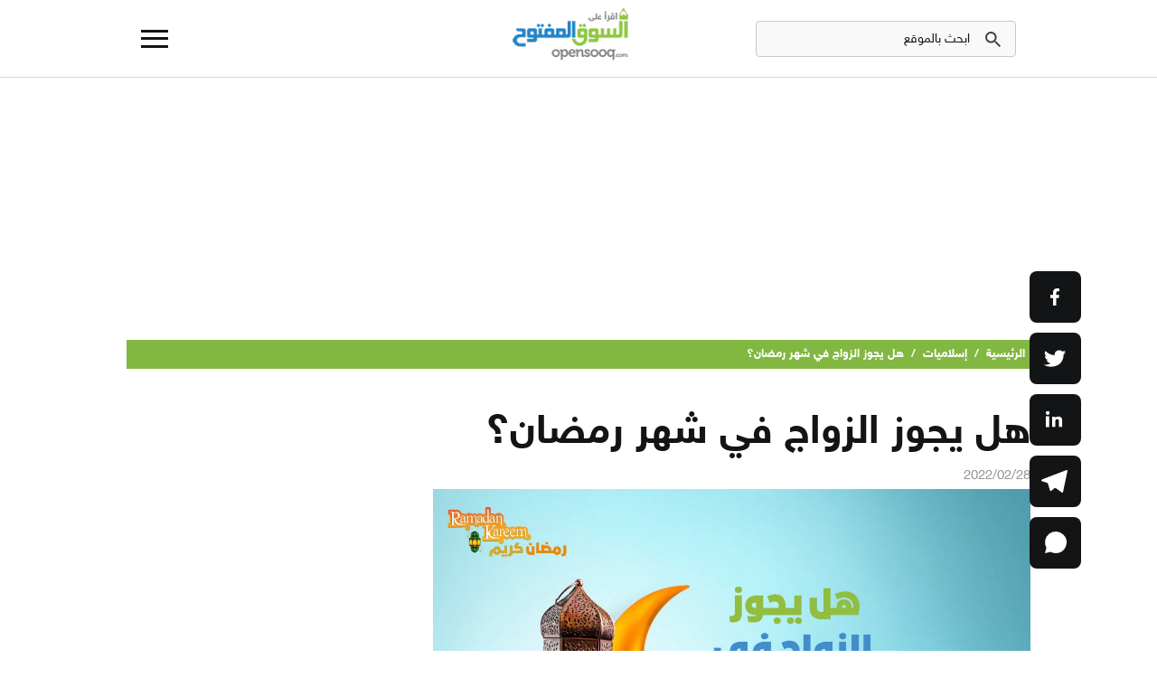

--- FILE ---
content_type: text/html; charset=UTF-8
request_url: https://read.opensooq.com/%D9%87%D9%84-%D9%8A%D8%AC%D9%88%D8%B2-%D8%A7%D9%84%D8%B2%D9%88%D8%A7%D8%AC-%D9%81%D9%8A-%D8%B4%D9%87%D8%B1-%D8%B1%D9%85%D8%B6%D8%A7%D9%86%D8%9F/
body_size: 22656
content:
<!doctype html>
<!-- <html dir="rtl" lang="ar" prefix="og: https://ogp.me/ns#"> -->
<html dir="rtl" lang="ar">
<head>
	<meta charset="UTF-8">
	<meta name="viewport" content="width=device-width, initial-scale=1">
  <link rel="profile" href="https://gmpg.org/xfn/11">
  <meta name="msvalidate.01" content="463701587FAF02D4E8D5ABAB34A26D04" />
  <link rel="preload" as="image" href="https://read.opensooq.com/wp-content/uploads/2019/05/opensooq-read-1x1.png">  <link rel="preload" as="font" href="https://read.opensooq.com/wp-content/themes/read-sooq/res/fonts/Helvetica-Neue-W23-for-SKY-Reg.woff2" crossorigin>
  <link rel="preload" as="font" href="https://read.opensooq.com/wp-content/themes/read-sooq/res/fonts/Helvetica-Neue-W23-for-SKY-Bd.woff2" crossorigin>
  <!-- Google Tag Manager -->
  <script>(function(w,d,s,l,i){w[l]=w[l]||[];w[l].push({'gtm.start':new Date().getTime(),event:'gtm.js'});var f=d.getElementsByTagName(s)[0],j=d.createElement(s),dl=l!='dataLayer'?'&l='+l:'';j.async=!0;j.src='https://www.googletagmanager.com/gtm.js?id='+i+dl;f.parentNode.insertBefore(j,f)})(window,document,'script','dataLayer','GTM-M2FCH6W')</script>
  <!-- End Google Tag Manager -->

	
<!-- Search Engine Optimization by Rank Math - https://s.rankmath.com/home -->
<title>هل يجوز الزواج في شهر رمضان؟ : اقرأ - السوق المفتوح</title>
<meta name="description" content="إن الحائل القائم دائمًا بين الزواج ورمضان يتمثل في أن الأفراح كثيرًا ما تكون مصحوبة بالمعازف والرقصات وغيرها من أشكال البهجة التي يجدها الناس محرمة شرعًا،"/>
<meta name="robots" content="follow, index, max-snippet:-1, max-video-preview:-1, max-image-preview:large"/>
<link rel="canonical" href="https://read.opensooq.com/%D9%87%D9%84-%D9%8A%D8%AC%D9%88%D8%B2-%D8%A7%D9%84%D8%B2%D9%88%D8%A7%D8%AC-%D9%81%D9%8A-%D8%B4%D9%87%D8%B1-%D8%B1%D9%85%D8%B6%D8%A7%D9%86%D8%9F/" />
<meta property="og:locale" content="ar_AR" />
<meta property="og:type" content="article" />
<meta property="og:title" content="هل يجوز الزواج في شهر رمضان؟ : اقرأ - السوق المفتوح" />
<meta property="og:description" content="إن الحائل القائم دائمًا بين الزواج ورمضان يتمثل في أن الأفراح كثيرًا ما تكون مصحوبة بالمعازف والرقصات وغيرها من أشكال البهجة التي يجدها الناس محرمة شرعًا،" />
<meta property="og:url" content="https://read.opensooq.com/%D9%87%D9%84-%D9%8A%D8%AC%D9%88%D8%B2-%D8%A7%D9%84%D8%B2%D9%88%D8%A7%D8%AC-%D9%81%D9%8A-%D8%B4%D9%87%D8%B1-%D8%B1%D9%85%D8%B6%D8%A7%D9%86%D8%9F/" />
<meta property="og:site_name" content="اقرأ - السوق المفتوح" />
<meta property="article:publisher" content="https://facebook.com/OpenSooq" />
<meta property="article:author" content="FB: https://www.facebook.com/MahmoudComposerMusician/" />
<meta property="article:section" content="إسلاميات" />
<meta property="og:updated_time" content="2022-03-01T17:56:11+03:00" />
<meta property="article:published_time" content="2022-02-28T09:54:51+03:00" />
<meta property="article:modified_time" content="2022-03-01T17:56:11+03:00" />
<meta name="twitter:card" content="summary_large_image" />
<meta name="twitter:title" content="هل يجوز الزواج في شهر رمضان؟ : اقرأ - السوق المفتوح" />
<meta name="twitter:description" content="إن الحائل القائم دائمًا بين الزواج ورمضان يتمثل في أن الأفراح كثيرًا ما تكون مصحوبة بالمعازف والرقصات وغيرها من أشكال البهجة التي يجدها الناس محرمة شرعًا،" />
<meta name="twitter:site" content="@OpenSooqJordan" />
<meta name="twitter:creator" content="@OpenSooqJordan" />
<meta name="twitter:image" content="https://read.opensooq.com/wp-content/uploads/2022/02/هل_يجوز_الزواج_في_شهر_رمضان؟.webp" />
<meta name="twitter:label1" content="Written by" />
<meta name="twitter:data1" content="محمود وجيه" />
<meta name="twitter:label2" content="Time to read" />
<meta name="twitter:data2" content="Less than a minute" />
<script type="application/ld+json" class="rank-math-schema">{"@context":"https://schema.org","@graph":[{"@type":"Organization","@id":"https://read.opensooq.com/#organization","name":"\u0627\u0644\u0633\u0648\u0642 \u0627\u0644\u0645\u0641\u062a\u0648\u062d","url":"https://read.opensooq.com","logo":{"@type":"ImageObject","@id":"https://read.opensooq.com/#logo","url":"https://read.opensooq.com/wp-content/uploads/2019/05/opensooq-read-1x1.png","caption":"\u0627\u0644\u0633\u0648\u0642 \u0627\u0644\u0645\u0641\u062a\u0648\u062d","inLanguage":"ar","width":"149","height":"87"}},{"@type":"WebSite","@id":"https://read.opensooq.com/#website","url":"https://read.opensooq.com","name":"\u0627\u0644\u0633\u0648\u0642 \u0627\u0644\u0645\u0641\u062a\u0648\u062d","publisher":{"@id":"https://read.opensooq.com/#organization"},"inLanguage":"ar"},{"@type":"ImageObject","@id":"https://read.opensooq.com/wp-content/uploads/2022/02/\u0647\u0644_\u064a\u062c\u0648\u0632_\u0627\u0644\u0632\u0648\u0627\u062c_\u0641\u064a_\u0634\u0647\u0631_\u0631\u0645\u0636\u0627\u0646\u061f.webp","url":"https://read.opensooq.com/wp-content/uploads/2022/02/\u0647\u0644_\u064a\u062c\u0648\u0632_\u0627\u0644\u0632\u0648\u0627\u062c_\u0641\u064a_\u0634\u0647\u0631_\u0631\u0645\u0636\u0627\u0646\u061f.webp","width":"1200","height":"675","caption":"\u0647\u0644 \u064a\u062c\u0648\u0632 \u0627\u0644\u0632\u0648\u0627\u062c \u0641\u064a \u0634\u0647\u0631 \u0631\u0645\u0636\u0627\u0646\u061f","inLanguage":"ar"},{"@type":"BreadcrumbList","@id":"https://read.opensooq.com/%D9%87%D9%84-%D9%8A%D8%AC%D9%88%D8%B2-%D8%A7%D9%84%D8%B2%D9%88%D8%A7%D8%AC-%D9%81%D9%8A-%D8%B4%D9%87%D8%B1-%D8%B1%D9%85%D8%B6%D8%A7%D9%86%D8%9F/#breadcrumb","itemListElement":[{"@type":"ListItem","position":"1","item":{"@id":"https://read.opensooq.com","name":"\u0627\u0644\u0631\u0626\u064a\u0633\u064a\u0629"}},{"@type":"ListItem","position":"2","item":{"@id":"https://read.opensooq.com/%d8%a5%d8%b3%d9%84%d8%a7%d9%85%d9%8a%d8%a7%d8%aa/","name":"\u0625\u0633\u0644\u0627\u0645\u064a\u0627\u062a"}},{"@type":"ListItem","position":"3","item":{"@id":"https://read.opensooq.com/%d9%87%d9%84-%d9%8a%d8%ac%d9%88%d8%b2-%d8%a7%d9%84%d8%b2%d9%88%d8%a7%d8%ac-%d9%81%d9%8a-%d8%b4%d9%87%d8%b1-%d8%b1%d9%85%d8%b6%d8%a7%d9%86%d8%9f/","name":"\u0647\u0644 \u064a\u062c\u0648\u0632 \u0627\u0644\u0632\u0648\u0627\u062c \u0641\u064a \u0634\u0647\u0631 \u0631\u0645\u0636\u0627\u0646\u061f"}}]},{"@type":"Person","@id":"https://read.opensooq.com/author/mahmoud-wageh/","name":"\u0645\u062d\u0645\u0648\u062f \u0648\u062c\u064a\u0647","description":"\u0627\u0644\u0643\u0627\u062a\u0628 \u0645\u062d\u0645\u0648\u062f \u0648\u062c\u064a\u0647, \u0623\u062d\u062f \u0627\u0644\u0643\u062a\u0627\u0628 \u0627\u0644\u0645\u062d\u062a\u0631\u0641\u064a\u0646 \u0641\u064a \u0645\u0648\u0642\u0639 \u0627\u0642\u0631\u0623 \u0627\u0644\u0633\u0648\u0642 \u0627\u0644\u0645\u0641\u062a\u0648\u062d, \u062a\u0635\u0641\u062d \u0622\u062e\u0631 \u0645\u0642\u0627\u0644\u0627\u062a \u0627\u0644\u0643\u0627\u062a\u0628 \u0627\u0644\u0627\u062d\u062a\u0631\u0627\u0641\u064a\u0629 \u0627\u0644\u0622\u0646","url":"https://read.opensooq.com/author/mahmoud-wageh/","image":{"@type":"ImageObject","@id":"https://secure.gravatar.com/avatar/01cc31dc240cadda168bbada0db63448?s=96&amp;d=mm&amp;r=g","url":"https://secure.gravatar.com/avatar/01cc31dc240cadda168bbada0db63448?s=96&amp;d=mm&amp;r=g","caption":"\u0645\u062d\u0645\u0648\u062f \u0648\u062c\u064a\u0647","inLanguage":"ar"},"sameAs":["FB: https://www.facebook.com/MahmoudComposerMusician/"],"worksFor":{"@id":"https://read.opensooq.com/#organization"}},{"@type":"WebPage","@id":"https://read.opensooq.com/%D9%87%D9%84-%D9%8A%D8%AC%D9%88%D8%B2-%D8%A7%D9%84%D8%B2%D9%88%D8%A7%D8%AC-%D9%81%D9%8A-%D8%B4%D9%87%D8%B1-%D8%B1%D9%85%D8%B6%D8%A7%D9%86%D8%9F/#webpage","url":"https://read.opensooq.com/%D9%87%D9%84-%D9%8A%D8%AC%D9%88%D8%B2-%D8%A7%D9%84%D8%B2%D9%88%D8%A7%D8%AC-%D9%81%D9%8A-%D8%B4%D9%87%D8%B1-%D8%B1%D9%85%D8%B6%D8%A7%D9%86%D8%9F/","name":"\u0647\u0644 \u064a\u062c\u0648\u0632 \u0627\u0644\u0632\u0648\u0627\u062c \u0641\u064a \u0634\u0647\u0631 \u0631\u0645\u0636\u0627\u0646\u061f : \u0627\u0642\u0631\u0623 - \u0627\u0644\u0633\u0648\u0642 \u0627\u0644\u0645\u0641\u062a\u0648\u062d","datePublished":"2022-02-28T09:54:51+03:00","dateModified":"2022-03-01T17:56:11+03:00","author":{"@id":"https://read.opensooq.com/author/mahmoud-wageh/"},"isPartOf":{"@id":"https://read.opensooq.com/#website"},"primaryImageOfPage":{"@id":"https://read.opensooq.com/wp-content/uploads/2022/02/\u0647\u0644_\u064a\u062c\u0648\u0632_\u0627\u0644\u0632\u0648\u0627\u062c_\u0641\u064a_\u0634\u0647\u0631_\u0631\u0645\u0636\u0627\u0646\u061f.webp"},"inLanguage":"ar","breadcrumb":{"@id":"https://read.opensooq.com/%D9%87%D9%84-%D9%8A%D8%AC%D9%88%D8%B2-%D8%A7%D9%84%D8%B2%D9%88%D8%A7%D8%AC-%D9%81%D9%8A-%D8%B4%D9%87%D8%B1-%D8%B1%D9%85%D8%B6%D8%A7%D9%86%D8%9F/#breadcrumb"}},{"@type":"BlogPosting","headline":"\u0647\u0644 \u064a\u062c\u0648\u0632 \u0627\u0644\u0632\u0648\u0627\u062c \u0641\u064a \u0634\u0647\u0631 \u0631\u0645\u0636\u0627\u0646\u061f : \u0627\u0642\u0631\u0623 - \u0627\u0644\u0633\u0648\u0642 \u0627\u0644\u0645\u0641\u062a\u0648\u062d","datePublished":"2022-02-28T09:54:51+03:00","dateModified":"2022-03-01T17:56:11+03:00","author":{"@id":"https://read.opensooq.com/author/mahmoud-wageh/"},"publisher":{"@id":"https://read.opensooq.com/#organization"},"description":"\u0625\u0646 \u0627\u0644\u062d\u0627\u0626\u0644 \u0627\u0644\u0642\u0627\u0626\u0645 \u062f\u0627\u0626\u0645\u064b\u0627 \u0628\u064a\u0646 \u0627\u0644\u0632\u0648\u0627\u062c \u0648\u0631\u0645\u0636\u0627\u0646 \u064a\u062a\u0645\u062b\u0644 \u0641\u064a \u0623\u0646 \u0627\u0644\u0623\u0641\u0631\u0627\u062d \u0643\u062b\u064a\u0631\u064b\u0627 \u0645\u0627 \u062a\u0643\u0648\u0646 \u0645\u0635\u062d\u0648\u0628\u0629 \u0628\u0627\u0644\u0645\u0639\u0627\u0632\u0641 \u0648\u0627\u0644\u0631\u0642\u0635\u0627\u062a \u0648\u063a\u064a\u0631\u0647\u0627 \u0645\u0646 \u0623\u0634\u0643\u0627\u0644 \u0627\u0644\u0628\u0647\u062c\u0629 \u0627\u0644\u062a\u064a \u064a\u062c\u062f\u0647\u0627 \u0627\u0644\u0646\u0627\u0633 \u0645\u062d\u0631\u0645\u0629 \u0634\u0631\u0639\u064b\u0627\u060c","name":"\u0647\u0644 \u064a\u062c\u0648\u0632 \u0627\u0644\u0632\u0648\u0627\u062c \u0641\u064a \u0634\u0647\u0631 \u0631\u0645\u0636\u0627\u0646\u061f : \u0627\u0642\u0631\u0623 - \u0627\u0644\u0633\u0648\u0642 \u0627\u0644\u0645\u0641\u062a\u0648\u062d","@id":"https://read.opensooq.com/%D9%87%D9%84-%D9%8A%D8%AC%D9%88%D8%B2-%D8%A7%D9%84%D8%B2%D9%88%D8%A7%D8%AC-%D9%81%D9%8A-%D8%B4%D9%87%D8%B1-%D8%B1%D9%85%D8%B6%D8%A7%D9%86%D8%9F/#richSnippet","isPartOf":{"@id":"https://read.opensooq.com/%D9%87%D9%84-%D9%8A%D8%AC%D9%88%D8%B2-%D8%A7%D9%84%D8%B2%D9%88%D8%A7%D8%AC-%D9%81%D9%8A-%D8%B4%D9%87%D8%B1-%D8%B1%D9%85%D8%B6%D8%A7%D9%86%D8%9F/#webpage"},"image":{"@id":"https://read.opensooq.com/wp-content/uploads/2022/02/\u0647\u0644_\u064a\u062c\u0648\u0632_\u0627\u0644\u0632\u0648\u0627\u062c_\u0641\u064a_\u0634\u0647\u0631_\u0631\u0645\u0636\u0627\u0646\u061f.webp"},"inLanguage":"ar","mainEntityOfPage":{"@id":"https://read.opensooq.com/%D9%87%D9%84-%D9%8A%D8%AC%D9%88%D8%B2-%D8%A7%D9%84%D8%B2%D9%88%D8%A7%D8%AC-%D9%81%D9%8A-%D8%B4%D9%87%D8%B1-%D8%B1%D9%85%D8%B6%D8%A7%D9%86%D8%9F/#webpage"}}]}</script>
<!-- /Rank Math WordPress SEO plugin -->

 <!-- Closing the PHP here -->
    <style>@font-face{font-family:HelveticaNeueW23forSKY-Bd;src:url(https://read.opensooq.com/wp-content/themes/read-sooq/res/fonts/Helvetica-Neue-W23-for-SKY-Bd.woff2) format("woff2"),url(https://read.opensooq.com/wp-content/themes/read-sooq/res/fonts/Helvetica-Neue-W23-for-SKY-Bd.woff) format("woff"),url(https://read.opensooq.com/wp-content/themes/read-sooq/res/fonts/Helvetica-Neue-W23-for-SKY-Bd.tff) format("truetype");font-display:swap}@font-face{font-family:HelveticaNeueW23forSKY-Reg;src:url(https://read.opensooq.com/wp-content/themes/read-sooq/res/fonts/Helvetica-Neue-W23-for-SKY-Reg.woff2) format("woff2"),url(https://read.opensooq.com/wp-content/themes/read-sooq/res/fonts/Helvetica-Neue-W23-for-SKY-Reg.woff) format("woff"),url(https://read.opensooq.com/wp-content/themes/read-sooq/res/fonts/Helvetica-Neue-W23-for-SKY-Reg.tff) format("truetype");font-display:swap}body{margin:unset;font-family:HelveticaNeueW23forSKY-Bd,tahoma;font-display:swap}</style>
<!-- read.opensooq.com is managing ads with Advanced Ads --><script id="opens-ready">window.advanced_ads_ready=function(e,a){a=a||"complete";var d=function(e){return"interactive"===a?"loading"!==e:"complete"===e};d(document.readyState)?e():document.addEventListener("readystatechange",(function(a){d(a.target.readyState)&&e()}),{once:"interactive"===a})},window.advanced_ads_ready_queue=window.advanced_ads_ready_queue||[]</script>
		<link rel='stylesheet' id='wp-block-library-rtl-css'  href='https://read.opensooq.com/wp-includes/css/dist/block-library/style-rtl.min.css?ver=5.9.12' media='all' />
<style id='global-styles-inline-css'>body{--wp--preset--color--black:#000;--wp--preset--color--cyan-bluish-gray:#abb8c3;--wp--preset--color--white:#ffffff;--wp--preset--color--pale-pink:#f78da7;--wp--preset--color--vivid-red:#cf2e2e;--wp--preset--color--luminous-vivid-orange:#ff6900;--wp--preset--color--luminous-vivid-amber:#fcb900;--wp--preset--color--light-green-cyan:#7bdcb5;--wp--preset--color--vivid-green-cyan:#00d084;--wp--preset--color--pale-cyan-blue:#8ed1fc;--wp--preset--color--vivid-cyan-blue:#0693e3;--wp--preset--color--vivid-purple:#9b51e0;--wp--preset--gradient--vivid-cyan-blue-to-vivid-purple:linear-gradient(135deg,rgba(6,147,227,1) 0%,rgb(155,81,224) 100%);--wp--preset--gradient--light-green-cyan-to-vivid-green-cyan:linear-gradient(135deg,rgb(122,220,180) 0%,rgb(0,208,130) 100%);--wp--preset--gradient--luminous-vivid-amber-to-luminous-vivid-orange:linear-gradient(135deg,rgba(252,185,0,1) 0%,rgba(255,105,0,1) 100%);--wp--preset--gradient--luminous-vivid-orange-to-vivid-red:linear-gradient(135deg,rgba(255,105,0,1) 0%,rgb(207,46,46) 100%);--wp--preset--gradient--very-light-gray-to-cyan-bluish-gray:linear-gradient(135deg,rgb(238,238,238) 0%,rgb(169,184,195) 100%);--wp--preset--gradient--cool-to-warm-spectrum:linear-gradient(135deg,rgb(74,234,220) 0%,rgb(151,120,209) 20%,rgb(207,42,186) 40%,rgb(238,44,130) 60%,rgb(251,105,98) 80%,rgb(254,248,76) 100%);--wp--preset--gradient--blush-light-purple:linear-gradient(135deg,rgb(255,206,236) 0%,rgb(152,150,240) 100%);--wp--preset--gradient--blush-bordeaux:linear-gradient(135deg,rgb(254,205,165) 0%,rgb(254,45,45) 50%,rgb(107,0,62) 100%);--wp--preset--gradient--luminous-dusk:linear-gradient(135deg,rgb(255,203,112) 0%,rgb(199,81,192) 50%,rgb(65,88,208) 100%);--wp--preset--gradient--pale-ocean:linear-gradient(135deg,rgb(255,245,203) 0%,rgb(182,227,212) 50%,rgb(51,167,181) 100%);--wp--preset--gradient--electric-grass:linear-gradient(135deg,rgb(202,248,128) 0%,rgb(113,206,126) 100%);--wp--preset--gradient--midnight:linear-gradient(135deg,rgb(2,3,129) 0%,rgb(40,116,252) 100%);--wp--preset--duotone--dark-grayscale:url('#wp-duotone-dark-grayscale');--wp--preset--duotone--grayscale:url('#wp-duotone-grayscale');--wp--preset--duotone--purple-yellow:url('#wp-duotone-purple-yellow');--wp--preset--duotone--blue-red:url('#wp-duotone-blue-red');--wp--preset--duotone--midnight:url('#wp-duotone-midnight');--wp--preset--duotone--magenta-yellow:url('#wp-duotone-magenta-yellow');--wp--preset--duotone--purple-green:url('#wp-duotone-purple-green');--wp--preset--duotone--blue-orange:url('#wp-duotone-blue-orange');--wp--preset--font-size--small:13px;--wp--preset--font-size--medium:20px;--wp--preset--font-size--large:36px;--wp--preset--font-size--x-large:42px}.has-black-color{color:var(--wp--preset--color--black)!important}.has-cyan-bluish-gray-color{color:var(--wp--preset--color--cyan-bluish-gray)!important}.has-white-color{color:var(--wp--preset--color--white)!important}.has-pale-pink-color{color:var(--wp--preset--color--pale-pink)!important}.has-vivid-red-color{color:var(--wp--preset--color--vivid-red)!important}.has-luminous-vivid-orange-color{color:var(--wp--preset--color--luminous-vivid-orange)!important}.has-luminous-vivid-amber-color{color:var(--wp--preset--color--luminous-vivid-amber)!important}.has-light-green-cyan-color{color:var(--wp--preset--color--light-green-cyan)!important}.has-vivid-green-cyan-color{color:var(--wp--preset--color--vivid-green-cyan)!important}.has-pale-cyan-blue-color{color:var(--wp--preset--color--pale-cyan-blue)!important}.has-vivid-cyan-blue-color{color:var(--wp--preset--color--vivid-cyan-blue)!important}.has-vivid-purple-color{color:var(--wp--preset--color--vivid-purple)!important}.has-black-background-color{background-color:var(--wp--preset--color--black)!important}.has-cyan-bluish-gray-background-color{background-color:var(--wp--preset--color--cyan-bluish-gray)!important}.has-white-background-color{background-color:var(--wp--preset--color--white)!important}.has-pale-pink-background-color{background-color:var(--wp--preset--color--pale-pink)!important}.has-vivid-red-background-color{background-color:var(--wp--preset--color--vivid-red)!important}.has-luminous-vivid-orange-background-color{background-color:var(--wp--preset--color--luminous-vivid-orange)!important}.has-luminous-vivid-amber-background-color{background-color:var(--wp--preset--color--luminous-vivid-amber)!important}.has-light-green-cyan-background-color{background-color:var(--wp--preset--color--light-green-cyan)!important}.has-vivid-green-cyan-background-color{background-color:var(--wp--preset--color--vivid-green-cyan)!important}.has-pale-cyan-blue-background-color{background-color:var(--wp--preset--color--pale-cyan-blue)!important}.has-vivid-cyan-blue-background-color{background-color:var(--wp--preset--color--vivid-cyan-blue)!important}.has-vivid-purple-background-color{background-color:var(--wp--preset--color--vivid-purple)!important}.has-black-border-color{border-color:var(--wp--preset--color--black)!important}.has-cyan-bluish-gray-border-color{border-color:var(--wp--preset--color--cyan-bluish-gray)!important}.has-white-border-color{border-color:var(--wp--preset--color--white)!important}.has-pale-pink-border-color{border-color:var(--wp--preset--color--pale-pink)!important}.has-vivid-red-border-color{border-color:var(--wp--preset--color--vivid-red)!important}.has-luminous-vivid-orange-border-color{border-color:var(--wp--preset--color--luminous-vivid-orange)!important}.has-luminous-vivid-amber-border-color{border-color:var(--wp--preset--color--luminous-vivid-amber)!important}.has-light-green-cyan-border-color{border-color:var(--wp--preset--color--light-green-cyan)!important}.has-vivid-green-cyan-border-color{border-color:var(--wp--preset--color--vivid-green-cyan)!important}.has-pale-cyan-blue-border-color{border-color:var(--wp--preset--color--pale-cyan-blue)!important}.has-vivid-cyan-blue-border-color{border-color:var(--wp--preset--color--vivid-cyan-blue)!important}.has-vivid-purple-border-color{border-color:var(--wp--preset--color--vivid-purple)!important}.has-vivid-cyan-blue-to-vivid-purple-gradient-background{background:var(--wp--preset--gradient--vivid-cyan-blue-to-vivid-purple)!important}.has-light-green-cyan-to-vivid-green-cyan-gradient-background{background:var(--wp--preset--gradient--light-green-cyan-to-vivid-green-cyan)!important}.has-luminous-vivid-amber-to-luminous-vivid-orange-gradient-background{background:var(--wp--preset--gradient--luminous-vivid-amber-to-luminous-vivid-orange)!important}.has-luminous-vivid-orange-to-vivid-red-gradient-background{background:var(--wp--preset--gradient--luminous-vivid-orange-to-vivid-red)!important}.has-very-light-gray-to-cyan-bluish-gray-gradient-background{background:var(--wp--preset--gradient--very-light-gray-to-cyan-bluish-gray)!important}.has-cool-to-warm-spectrum-gradient-background{background:var(--wp--preset--gradient--cool-to-warm-spectrum)!important}.has-blush-light-purple-gradient-background{background:var(--wp--preset--gradient--blush-light-purple)!important}.has-blush-bordeaux-gradient-background{background:var(--wp--preset--gradient--blush-bordeaux)!important}.has-luminous-dusk-gradient-background{background:var(--wp--preset--gradient--luminous-dusk)!important}.has-pale-ocean-gradient-background{background:var(--wp--preset--gradient--pale-ocean)!important}.has-electric-grass-gradient-background{background:var(--wp--preset--gradient--electric-grass)!important}.has-midnight-gradient-background{background:var(--wp--preset--gradient--midnight)!important}.has-small-font-size{font-size:var(--wp--preset--font-size--small)!important}.has-medium-font-size{font-size:var(--wp--preset--font-size--medium)!important}.has-large-font-size{font-size:var(--wp--preset--font-size--large)!important}.has-x-large-font-size{font-size:var(--wp--preset--font-size--x-large)!important}</style>
<link rel='stylesheet' id='read-sooq-style-css' href='https://read.opensooq.com/wp-content/cache/asset-cleanup/css/item/read-sooq-style-v4c1d7fce9d38cab7e9cbdf53f042a22af2dc00b1.css' media='all' />
<link rel="pingback" href="https://read.opensooq.com/xmlrpc.php"><link rel="preload" as="image" href="https://read.opensooq.com/wp-content/uploads/2022/02/هل_يجوز_الزواج_في_شهر_رمضان؟.webp"/><link rel="icon" href="https://read.opensooq.com/wp-content/uploads/2020/07/opensooq-logo-1-e1595941172464-150x150.png" sizes="32x32" />
<link rel="icon" href="https://read.opensooq.com/wp-content/uploads/2020/07/opensooq-logo-1-e1595941172464.png" sizes="192x192" />
<link rel="apple-touch-icon" href="https://read.opensooq.com/wp-content/uploads/2020/07/opensooq-logo-1-e1595941172464.png" />
<meta name="msapplication-TileImage" content="https://read.opensooq.com/wp-content/uploads/2020/07/opensooq-logo-1-e1595941172464.png" />
		<style id="wp-custom-css">#ez-toc-container a{color:#4091d2!important;text-decoration:none}#ez-toc-container{border:0 solid #aaa!important;box-shadow:0 rgba(0,0,0,0)!important;position:right!important;width:100%!important;font-family:HelveticaNeueW23forSKY-Bd,tahoma}#ez-toc-container p.ez-toc-title{text-align:right!important;background:#f3f3f3!important;width:100%!important;font-size:16px!important;font-family:HelveticaNeueW23forSKY-Bd,tahoma;padding:8px}div#ez-toc-container ul li{font-size:95%!important;margin:5px 0!important}.breadcrumbs_wrapper *{text-decoration:none;background-color:#82b741;color:#fff;padding:2px;font-size:13px}.feature_imgae_meta *{text-decoration:none;color:#82b741;font-size:14px!important}.breadcrumbs_wrapper{align-self:flex-start;margin-top:10px;width:100%}#breadcrumbs span span{display:contents}.main-content{text-align:right}.opensooq_banner{margin:10px 0 10px 0}a{text-decoration:none!important}</style>
		<noscript><style id="rocket-lazyload-nojs-css">.rll-youtube-player,[data-lazy-src]{display:none!important}</style></noscript><script type="text/javascript">(function(c,l,a,r,i,t,y){c[a]=c[a]||function(){(c[a].q=c[a].q||[]).push(arguments)};t=l.createElement(r);t.async=1;t.src="https://www.clarity.ms/tag/"+i;y=l.getElementsByTagName(r)[0];y.parentNode.insertBefore(t,y)})(window,document,"clarity","script","aytrvd7q8b")</script>
</head>

<body class="rtl post-template-default single single-post postid-190734 single-format-standard wp-custom-logo aa-prefix-opens-">
<!-- Google Tag Manager (noscript) -->
<noscript><iframe src="https://www.googletagmanager.com/ns.html?id=GTM-M2FCH6W"
height="0" width="0" style="display:none;visibility:hidden"></iframe></noscript>
<!-- End Google Tag Manager (noscript) -->

<svg xmlns="http://www.w3.org/2000/svg" viewBox="0 0 0 0" width="0" height="0" focusable="false" role="none" style="visibility: hidden; position: absolute; left: -9999px; overflow: hidden;" ><defs><filter id="wp-duotone-dark-grayscale"><feColorMatrix color-interpolation-filters="sRGB" type="matrix" values=" .299 .587 .114 0 0 .299 .587 .114 0 0 .299 .587 .114 0 0 .299 .587 .114 0 0 " /><feComponentTransfer color-interpolation-filters="sRGB" ><feFuncR type="table" tableValues="0 0.49803921568627" /><feFuncG type="table" tableValues="0 0.49803921568627" /><feFuncB type="table" tableValues="0 0.49803921568627" /><feFuncA type="table" tableValues="1 1" /></feComponentTransfer><feComposite in2="SourceGraphic" operator="in" /></filter></defs></svg><svg xmlns="http://www.w3.org/2000/svg" viewBox="0 0 0 0" width="0" height="0" focusable="false" role="none" style="visibility: hidden; position: absolute; left: -9999px; overflow: hidden;" ><defs><filter id="wp-duotone-grayscale"><feColorMatrix color-interpolation-filters="sRGB" type="matrix" values=" .299 .587 .114 0 0 .299 .587 .114 0 0 .299 .587 .114 0 0 .299 .587 .114 0 0 " /><feComponentTransfer color-interpolation-filters="sRGB" ><feFuncR type="table" tableValues="0 1" /><feFuncG type="table" tableValues="0 1" /><feFuncB type="table" tableValues="0 1" /><feFuncA type="table" tableValues="1 1" /></feComponentTransfer><feComposite in2="SourceGraphic" operator="in" /></filter></defs></svg><svg xmlns="http://www.w3.org/2000/svg" viewBox="0 0 0 0" width="0" height="0" focusable="false" role="none" style="visibility: hidden; position: absolute; left: -9999px; overflow: hidden;" ><defs><filter id="wp-duotone-purple-yellow"><feColorMatrix color-interpolation-filters="sRGB" type="matrix" values=" .299 .587 .114 0 0 .299 .587 .114 0 0 .299 .587 .114 0 0 .299 .587 .114 0 0 " /><feComponentTransfer color-interpolation-filters="sRGB" ><feFuncR type="table" tableValues="0.54901960784314 0.98823529411765" /><feFuncG type="table" tableValues="0 1" /><feFuncB type="table" tableValues="0.71764705882353 0.25490196078431" /><feFuncA type="table" tableValues="1 1" /></feComponentTransfer><feComposite in2="SourceGraphic" operator="in" /></filter></defs></svg><svg xmlns="http://www.w3.org/2000/svg" viewBox="0 0 0 0" width="0" height="0" focusable="false" role="none" style="visibility: hidden; position: absolute; left: -9999px; overflow: hidden;" ><defs><filter id="wp-duotone-blue-red"><feColorMatrix color-interpolation-filters="sRGB" type="matrix" values=" .299 .587 .114 0 0 .299 .587 .114 0 0 .299 .587 .114 0 0 .299 .587 .114 0 0 " /><feComponentTransfer color-interpolation-filters="sRGB" ><feFuncR type="table" tableValues="0 1" /><feFuncG type="table" tableValues="0 0.27843137254902" /><feFuncB type="table" tableValues="0.5921568627451 0.27843137254902" /><feFuncA type="table" tableValues="1 1" /></feComponentTransfer><feComposite in2="SourceGraphic" operator="in" /></filter></defs></svg><svg xmlns="http://www.w3.org/2000/svg" viewBox="0 0 0 0" width="0" height="0" focusable="false" role="none" style="visibility: hidden; position: absolute; left: -9999px; overflow: hidden;" ><defs><filter id="wp-duotone-midnight"><feColorMatrix color-interpolation-filters="sRGB" type="matrix" values=" .299 .587 .114 0 0 .299 .587 .114 0 0 .299 .587 .114 0 0 .299 .587 .114 0 0 " /><feComponentTransfer color-interpolation-filters="sRGB" ><feFuncR type="table" tableValues="0 0" /><feFuncG type="table" tableValues="0 0.64705882352941" /><feFuncB type="table" tableValues="0 1" /><feFuncA type="table" tableValues="1 1" /></feComponentTransfer><feComposite in2="SourceGraphic" operator="in" /></filter></defs></svg><svg xmlns="http://www.w3.org/2000/svg" viewBox="0 0 0 0" width="0" height="0" focusable="false" role="none" style="visibility: hidden; position: absolute; left: -9999px; overflow: hidden;" ><defs><filter id="wp-duotone-magenta-yellow"><feColorMatrix color-interpolation-filters="sRGB" type="matrix" values=" .299 .587 .114 0 0 .299 .587 .114 0 0 .299 .587 .114 0 0 .299 .587 .114 0 0 " /><feComponentTransfer color-interpolation-filters="sRGB" ><feFuncR type="table" tableValues="0.78039215686275 1" /><feFuncG type="table" tableValues="0 0.94901960784314" /><feFuncB type="table" tableValues="0.35294117647059 0.47058823529412" /><feFuncA type="table" tableValues="1 1" /></feComponentTransfer><feComposite in2="SourceGraphic" operator="in" /></filter></defs></svg><svg xmlns="http://www.w3.org/2000/svg" viewBox="0 0 0 0" width="0" height="0" focusable="false" role="none" style="visibility: hidden; position: absolute; left: -9999px; overflow: hidden;" ><defs><filter id="wp-duotone-purple-green"><feColorMatrix color-interpolation-filters="sRGB" type="matrix" values=" .299 .587 .114 0 0 .299 .587 .114 0 0 .299 .587 .114 0 0 .299 .587 .114 0 0 " /><feComponentTransfer color-interpolation-filters="sRGB" ><feFuncR type="table" tableValues="0.65098039215686 0.40392156862745" /><feFuncG type="table" tableValues="0 1" /><feFuncB type="table" tableValues="0.44705882352941 0.4" /><feFuncA type="table" tableValues="1 1" /></feComponentTransfer><feComposite in2="SourceGraphic" operator="in" /></filter></defs></svg><svg xmlns="http://www.w3.org/2000/svg" viewBox="0 0 0 0" width="0" height="0" focusable="false" role="none" style="visibility: hidden; position: absolute; left: -9999px; overflow: hidden;" ><defs><filter id="wp-duotone-blue-orange"><feColorMatrix color-interpolation-filters="sRGB" type="matrix" values=" .299 .587 .114 0 0 .299 .587 .114 0 0 .299 .587 .114 0 0 .299 .587 .114 0 0 " /><feComponentTransfer color-interpolation-filters="sRGB" ><feFuncR type="table" tableValues="0.098039215686275 1" /><feFuncG type="table" tableValues="0 0.66274509803922" /><feFuncB type="table" tableValues="0.84705882352941 0.41960784313725" /><feFuncA type="table" tableValues="1 1" /></feComponentTransfer><feComposite in2="SourceGraphic" operator="in" /></filter></defs></svg>    
    <!-- Main Header -->
    <header class="header-main-container header-border-bottom">
      <div class="header-parent-container">
        <!-- Searching svg icon -->
        <form class="header-search-container" role="search" method="get" id="searchform" class="searchform" action="https://read.opensooq.com/">
          <button class="search-icon-container" type="submit">
            <svg
              xmlns="http://www.w3.org/2000/svg"
              width="17"
              height="17"
              viewBox="0 0 17 17"
            >
              <path
                id="Shape"
                d="M6.318-17A6.325,6.325,0,0,0,0-10.682,6.325,6.325,0,0,0,6.318-4.365a6.318,6.318,0,0,0,4.107-1.522l.268.266v.77L15.551,0,17-1.449l-4.848-4.86H11.38l-.268-.266a6.316,6.316,0,0,0,1.525-4.107A6.325,6.325,0,0,0,6.318-17Zm0,10.681a4.368,4.368,0,0,1-4.363-4.362,4.368,4.368,0,0,1,4.363-4.363,4.368,4.368,0,0,1,4.362,4.363A4.367,4.367,0,0,1,6.319-6.319Z"
                transform="translate(0 17)"
                fill="#3d3d3d"
              />
            </svg>
          </button>
        
          <input type="text" class="header-search-input" placeholder="ابحث بالموقع" name="s" id="s" value="" />
        </form>

        <!-- Main Header Logo -->
        <div class="company-logo-container">
          <a href="https://read.opensooq.com/">
          <img class="site__logo header__logo" src="https://read.opensooq.com/wp-content/uploads/2019/05/opensooq-read-1x1.png" alt="اقرأ - السوق المفتوح">          </a>
        </div>

        <!-- Menu Hamberger -->
        <div class="header-icons">
          <div class="search-icon-container-mobile">
            <svg
              xmlns="http://www.w3.org/2000/svg"
              width="17"
              height="17"
              viewBox="0 0 17 17"
            >
              <path
                id="Shape"
                d="M6.318-17A6.325,6.325,0,0,0,0-10.682,6.325,6.325,0,0,0,6.318-4.365a6.318,6.318,0,0,0,4.107-1.522l.268.266v.77L15.551,0,17-1.449l-4.848-4.86H11.38l-.268-.266a6.316,6.316,0,0,0,1.525-4.107A6.325,6.325,0,0,0,6.318-17Zm0,10.681a4.368,4.368,0,0,1-4.363-4.362,4.368,4.368,0,0,1,4.363-4.363,4.368,4.368,0,0,1,4.362,4.363A4.367,4.367,0,0,1,6.319-6.319Z"
                transform="translate(0 17)"
                fill="#3d3d3d"
              />
            </svg>
          </div>

          <!-- Following is the hamburger svg icon -->
          <div
            id="hambuger-svg-icon"
            class="hamburber-icon-container"
            onclick="onExtendHeaderMenuClick()"
          >
            <svg
              xmlns="http://www.w3.org/2000/svg"
              width="30"
              height="20"
              viewBox="0 0 30 20"
            >
              <path
                id="Shape"
                d="M30,20H0V17H30v3Zm0-9H0V8H30v3Zm0-8H0V0H30V3Z"
                fill="#131415"
              />
            </svg>
          </div>

          <!-- Following is the cross svg which comes inplace of hamburger  -->
          <div
            id="cross-svg-hamburger"
            class="hamburber-icon-container display-none"
            onclick="onExtendHeaderMenuClick()"
          >
            <svg
              xmlns="http://www.w3.org/2000/svg"
              width="14"
              height="14"
              viewBox="0 0 14 14"
            >
              <path
                id="Shape"
                d="M14,1.4,12.6,0,7,5.6,1.4,0,0,1.4,5.6,7,0,12.6,1.4,14,7,8.4,12.6,14,14,12.6,8.4,7Z"
              />
            </svg>
          </div>
        </div>
      </div>
    </header>

    <section class="main-menu-content" id="main-menu-content">
      <form class="main-menu-input-field" role="search" method="get" id="searchform" class="searchform" action="">
        <input type="text" class="header-search-input-mobile" placeholder="ابحث بالموقع" name="s" id="s"/>
        <button class="search-field-blue-container" type="submit">
          <span class="search-field-blue-text">ابحث</span>
        </button>
      </form>
      <div class="main-menu-parent-container">
        <nav class="main-menu-right-container">
          <div
            class="main-menu-heading main-menu-heading-1"
            id="main-heading-1"
            onclick="onHeaderTitleClick(`heading-1`)"
          >
            <span>الرئيسية</span>
            <div
              class="arrow-towards-left show-on-mobile-only"
              id="arrow-heading-1"
            >
              <svg
                xmlns="http://www.w3.org/2000/svg"
                width="10"
                height="17.143"
                viewBox="0 0 10 17.143"
              >
                <path
                  id="Shape"
                  d="M15.143,0,8.571,6.216,2,0,0,1.892,8.571,10l8.571-8.108Z"
                  transform="translate(10) rotate(90)"
                  fill="#131415"
                />
              </svg>
            </div>
          </div>

          
          <ul id="id-heading-1" class="main-menu-right-child-container main-menu-child-container"><li class="menu-item"><a href="https://read.opensooq.com/%d8%a5%d8%b3%d9%84%d8%a7%d9%85%d9%8a%d8%a7%d8%aa/">إسلاميات</a></li><li class="menu-item"><a href="https://read.opensooq.com/%d8%a7%d9%84%d8%a3%d8%b3%d8%b1%d8%a9-%d9%88%d8%a7%d9%84%d8%b7%d9%81%d9%84/">الأسرة والطفل</a></li><li class="menu-item"><a href="https://read.opensooq.com/%d8%a7%d9%84%d8%aa%d8%b9%d9%84%d9%8a%d9%85-%d9%88%d8%a7%d9%84%d9%88%d8%b8%d8%a7%d8%a6%d9%81/">التعليم والوظائف</a></li><li class="menu-item"><a href="https://read.opensooq.com/%d8%a7%d9%84%d8%ac%d9%85%d8%a7%d9%84-%d9%88%d8%a7%d9%84%d9%85%d9%88%d8%b6%d8%a9/">الجمال والموضة</a></li><li class="menu-item"><a href="https://read.opensooq.com/%d8%a7%d9%84%d8%b3%d9%8a%d8%a7%d8%ad%d8%a9-%d9%88%d8%a7%d9%84%d8%b3%d9%81%d8%b1/">السياحة والسفر</a></li><li class="menu-item"><a href="https://read.opensooq.com/%d8%a7%d9%84%d8%b7%d8%a8/">الطب</a></li><li class="menu-item"><a href="https://read.opensooq.com/%d8%a7%d9%84%d9%81%d9%86/">الفن</a></li><li class="menu-item"><a href="https://read.opensooq.com/%d8%a7%d9%84%d9%83%d8%aa%d8%b1%d9%88%d9%86%d9%8a%d8%a7%d8%aa/">الكترونيات</a></li><li class="menu-item"><a href="https://read.opensooq.com/%d8%a7%d9%84%d9%85%d9%86%d8%b2%d9%84-%d9%88%d8%a7%d9%84%d8%ad%d8%af%d9%8a%d9%82%d8%a9/">المنزل والحديقة</a></li><li class="menu-item"><a href="https://read.opensooq.com/%d8%a7%d9%84%d9%85%d9%88%d8%a8%d8%a7%d9%8a%d9%84/">الموبايل</a></li><li class="menu-item"><a href="https://read.opensooq.com/%d8%a8%d9%88%d8%a7%d8%a8%d8%a9-%d8%a7%d9%84%d8%b9%d8%b1%d8%a7%d9%82/">بوابة العراق</a></li><li class="menu-item"><a href="https://read.opensooq.com/%d8%a8%d9%8a%d8%b9-%d9%88%d8%b4%d8%b1%d8%a7%d8%a1-%d8%a7%d9%84%d8%b9%d9%82%d8%a7%d8%b1%d8%a7%d8%aa/">بيع وشراء العقارات</a></li><li class="menu-item"><a href="https://read.opensooq.com/%d8%aa%d8%b3%d9%84%d9%8a%d8%a9-%d9%88%d8%a3%d9%84%d8%b9%d8%a7%d8%a8/">تسلية وألعاب</a></li><li class="menu-item"><a href="https://read.opensooq.com/%d8%aa%d8%ba%d8%b0%d9%8a%d8%a9/">تغذية</a></li><li class="menu-item"><a href="https://read.opensooq.com/%d8%aa%d9%83%d9%86%d9%88%d9%84%d9%88%d8%ac%d9%8a%d8%a7-%d9%88%d9%83%d9%85%d8%a8%d9%8a%d9%88%d8%aa%d8%b1/">تكنولوجيا وكمبيوتر</a></li><li class="menu-item"><a href="https://read.opensooq.com/%d8%ad%d9%8a%d9%88%d8%a7%d9%86%d8%a7%d8%aa-%d9%88%d8%b7%d9%8a%d9%88%d8%b1/">حيوانات وطيور</a></li><li class="menu-item"><a href="https://read.opensooq.com/%d8%ae%d8%af%d9%85%d8%a7%d8%aa/">خدمات</a></li><li class="menu-item"><a href="https://read.opensooq.com/%d8%b1%d9%8a%d8%a7%d8%b6%d8%a9/">رياضة</a></li><li class="menu-item"><a href="https://read.opensooq.com/%d8%b3%d9%8a%d8%a7%d8%b1%d8%a7%d8%aa-%d9%88%d9%85%d8%ad%d8%b1%d9%83%d8%a7%d8%aa/">سيارات ومحركات</a></li><li class="menu-item"><a href="https://read.opensooq.com/%d8%b4%d8%ae%d8%b5%d9%8a%d8%a7%d8%aa-%d9%88%d9%85%d8%b4%d8%a7%d9%87%d9%8a%d8%b1/">شخصيات ومشاهير</a></li><li class="menu-item"><a href="https://read.opensooq.com/%d8%b4%d8%b1%d9%83%d8%a7%d8%aa-%d9%88%d9%85%d8%a4%d8%b3%d8%b3%d8%a7%d8%aa/">شركات ومؤسسات</a></li><li class="menu-item"><a href="https://read.opensooq.com/%d9%81%d9%86-%d8%a7%d9%84%d8%b7%d9%87%d9%8a-%d9%88%d8%a7%d9%84%d8%ad%d9%84%d9%88%d9%8a%d8%a7%d8%aa/">فن الطهي والحلويات</a></li><li class="menu-item"><a href="https://read.opensooq.com/%d9%85%d8%a7%d9%84-%d9%88%d8%a3%d8%b9%d9%85%d8%a7%d9%84/">مال وأعمال</a></li><li class="menu-item"><a href="https://read.opensooq.com/%d9%85%d9%86%d9%88%d8%b9%d8%a7%d8%aa/">منوعات</a></li></ul>        </nav>
        <nav class="main-menu-left-container">
          <div
            class="main-menu-heading main-menu-heading-2"
            id="main-heading-2"
            onclick="onHeaderTitleClick(`heading-2`)"
          >
            <span>منصة أقرأ</span>
            <div
              class="arrow-towards-left show-on-mobile-only"
              id="arrow-heading-2"
            >
              <svg
                xmlns="http://www.w3.org/2000/svg"
                width="10"
                height="17.143"
                viewBox="0 0 10 17.143"
              >
                <path
                  id="Shape"
                  d="M15.143,0,8.571,6.216,2,0,0,1.892,8.571,10l8.571-8.108Z"
                  transform="translate(10) rotate(90)"
                  fill="#131415"
                />
              </svg>
            </div>
          </div>
          <ul id="id-heading-2" class="main-menu-left-child-container main-menu-child-container"><li class="page_item page-item-172856"><a href="https://read.opensooq.com/%d8%a3%d8%ad%d8%af%d8%ab-%d8%a7%d9%84%d9%85%d9%82%d8%a7%d9%84%d8%a7%d8%aa/">أحدث المقالات</a></li>
<li class="page_item page-item-168864"><a href="https://read.opensooq.com/%d8%a3%d8%b4%d9%87%d8%b1-%d8%a7%d9%84%d9%85%d9%82%d8%a7%d9%84%d8%a7%d8%aa/">أشهر المقالات</a></li>
<li class="page_item page-item-5780"><a href="https://read.opensooq.com/%d8%a7%d8%aa%d9%81%d8%a7%d9%82%d9%8a%d8%a9-%d8%a7%d9%84%d8%a7%d8%b3%d8%aa%d8%ae%d8%af%d8%a7%d9%85/">اتفاقية الاستخدام</a></li>
<li class="page_item page-item-168174"><a href="https://read.opensooq.com/">الرئيسية</a></li>
<li class="page_item page-item-172078"><a href="https://read.opensooq.com/author/">الكتاب</a></li>
<li class="page_item page-item-24276"><a href="https://read.opensooq.com/%d8%aa%d9%82%d9%8a%d9%8a%d9%85-%d9%85%d9%88%d9%82%d8%b9-%d8%a7%d9%84%d8%b3%d9%88%d9%82-%d8%a7%d9%84%d9%85%d9%81%d8%aa%d9%88%d8%ad/">رأيك يهمنا</a></li>
<li class="page_item page-item-5782"><a href="https://read.opensooq.com/%d8%b3%d9%8a%d8%a7%d8%b3%d8%a9-%d8%a7%d9%84%d8%ae%d8%b5%d9%88%d8%b5%d9%8a%d8%a9/">سياسة الخصوصية</a></li>
<li class="page_item page-item-172900"><a href="https://read.opensooq.com/%d9%85%d9%82%d8%a7%d9%84%d8%a7%d8%aa-%d9%85%d8%b4%d9%87%d9%88%d8%b1%d8%a9/">مقالات مشهورة</a></li>
<li class="page_item page-item-136654"><a href="https://read.opensooq.com/%d9%85%d9%86-%d9%86%d8%ad%d9%86/">من نحن</a></li>
</ul>
        </nav>
      </div>
    </section>

    <div class="main-container" id="main-container">

    <script async src="https://pagead2.googlesyndication.com/pagead/js/adsbygoogle.js"></script>
    <!-- Read_Home_Header -->
    <ins class="adsbygoogle"
        style=";height:230px;display:block !important;text-align:center;"
        data-ad-client="ca-pub-7544142479591775"
        data-ad-slot="6041848645"
        data-ad-format="auto"
        data-full-width-responsive="true"></ins>
    <script>(adsbygoogle=window.adsbygoogle||[]).push({})</script>
	
	<div id="primary" class="main-content single__post">
			
			<div class="breadcrumbs_wrapper">
				<nav aria-label="breadcrumbs" class="rank-math-breadcrumb"><p><a href="https://read.opensooq.com">الرئيسية</a><span class="separator"> / </span><a href="https://read.opensooq.com/%d8%a5%d8%b3%d9%84%d8%a7%d9%85%d9%8a%d8%a7%d8%aa/">إسلاميات</a><span class="separator"> / </span><span class="last">هل يجوز الزواج في شهر رمضان؟</span></p></nav>			</div>
			<div class="single-post-section-container">
				
				<div class="single-post-share-icons-container">
					<div>
						<a href="https://www.facebook.com/sharer/sharer.php?u=https://read.opensooq.com/%d9%87%d9%84-%d9%8a%d8%ac%d9%88%d8%b2-%d8%a7%d9%84%d8%b2%d9%88%d8%a7%d8%ac-%d9%81%d9%8a-%d8%b4%d9%87%d8%b1-%d8%b1%d9%85%d8%b6%d8%a7%d9%86%d8%9f/" onclick="window.open(this.href, 'mywin','left=50,top=50,width=600,height=350,toolbar=0'); return false;">
							<svg xmlns="http://www.w3.org/2000/svg" width="57" height="57" viewBox="0 0 57 57">
								<g id="Group_18" data-name="Group 18">
									<rect id="Rectangle" width="57" height="57" rx="8" fill="#131415"/>
								</g>
								<path id="Fill_7" data-name="Fill 7" d="M9.345,10.688l.518-3.438H6.621V5.017a1.7,1.7,0,0,1,1.9-1.858H10V.233A17.659,17.659,0,0,0,7.383,0C4.713,0,2.968,1.647,2.968,4.628V7.249H0v3.438H2.968V19H6.621V10.688Z" transform="translate(23 19)" fill="#fff"/>
							</svg>
						</a>
					</div>
			
					<div>
						<a href="https://twitter.com/intent/tweet?url=https://read.opensooq.com/%d9%87%d9%84-%d9%8a%d8%ac%d9%88%d8%b2-%d8%a7%d9%84%d8%b2%d9%88%d8%a7%d8%ac-%d9%81%d9%8a-%d8%b4%d9%87%d8%b1-%d8%b1%d9%85%d8%b6%d8%a7%d9%86%d8%9f//&text=" onclick="window.open(this.href, 'mywin','left=50,top=50,width=600,height=350,toolbar=0'); return false;">
							<svg xmlns="http://www.w3.org/2000/svg" width="57" height="57" viewBox="0 0 57 57">
								<rect id="Rectangle_Copy_2" data-name="Rectangle Copy 2" width="57" height="57" rx="8" fill="#131415"/>
								<g id="Group_11" data-name="Group 11" transform="translate(16 19)">
									<path id="Clip_10" data-name="Clip 10" d="M0,0H24V18.24H0Z" transform="translate(0 0.456)" fill="none"/>
									<path id="Fill_9" data-name="Fill 9" d="M23.9,2.186a10.522,10.522,0,0,1-2.427.639c.391-.06.964-.713,1.194-.977A4.022,4.022,0,0,0,23.472.492c.022-.039.037-.088,0-.117a.15.15,0,0,0-.129.01A13.008,13.008,0,0,1,20.461,1.4a.2.2,0,0,1-.2-.049,2.2,2.2,0,0,0-.251-.237A5.155,5.155,0,0,0,16.479.009a5.431,5.431,0,0,0-2.028.529,5.165,5.165,0,0,0-1.636,1.234,4.506,4.506,0,0,0-.977,1.807,4.534,4.534,0,0,0-.052,1.908c.016.107.006.121-.1.107C7.734,5.052,4.458,3.745,1.8.947,1.683.825,1.621.825,1.526.956a4.367,4.367,0,0,0,.854,5.47c.194.17.394.339.608.494A5.378,5.378,0,0,1,1.08,6.427C.965,6.359.906,6.4.9,6.519a2.551,2.551,0,0,0,.032.523,4.757,4.757,0,0,0,3.124,3.733,3.161,3.161,0,0,0,.634.179,6.115,6.115,0,0,1-1.872.053c-.136-.024-.188.039-.136.16a5.2,5.2,0,0,0,3.932,3.041c.179.029.357.029.535.068-.011.015-.022.015-.032.029-.441.622-1.972,1.084-2.685,1.314A10.353,10.353,0,0,1,.351,16.1c-.219-.03-.265-.027-.325,0s-.007.083.063.135c.278.17.561.32.849.466a14.133,14.133,0,0,0,2.726,1.007c4.9,1.249,10.417.331,14.1-3.044,2.889-2.65,3.9-6.305,3.9-9.965,0-.143.183-.222.292-.3a9.152,9.152,0,0,0,1.918-1.842A.53.53,0,0,0,24,2.205V2.186c0-.059,0-.041-.1,0" transform="translate(0 0.457)" fill="#fff"/>
									<path id="Clip_10-2" data-name="Clip 10" d="M0,0H24V18.24H0Z" transform="translate(0 0.457)" fill="none"/>
								</g>
							</svg>
						</a>
					</div>
				
					<div>
						<a href="https://www.linkedin.com/shareArticle?mini=true&url=https://read.opensooq.com/%d9%87%d9%84-%d9%8a%d8%ac%d9%88%d8%b2-%d8%a7%d9%84%d8%b2%d9%88%d8%a7%d8%ac-%d9%81%d9%8a-%d8%b4%d9%87%d8%b1-%d8%b1%d9%85%d8%b6%d8%a7%d9%86%d8%9f/" onclick="window.open(this.href, 'mywin','left=50,top=50,width=600,height=350,toolbar=0'); return false;">
							<svg xmlns="http://www.w3.org/2000/svg" xmlns:xlink="http://www.w3.org/1999/xlink" width="57" height="57" viewBox="0 0 57 57">
								<defs>
									<clipPath id="clip-path">
									<path id="Clip_2" data-name="Clip 2" d="M0,0H11.644V11.93H0Z" transform="translate(0.077 0.119)" fill="none"/>
									</clipPath>
									<clipPath id="clip-path-2">
									<path id="Clip_7" data-name="Clip 7" d="M0,0H4.273V4.336H0Z" transform="translate(0 0.109)" fill="none"/>
									</clipPath>
								</defs>
								<rect id="Rectangle_Copy_3" data-name="Rectangle Copy 3" width="57" height="57" rx="8" fill="#131415"/>
								<g id="Group_10" data-name="Group 10" transform="translate(18 18)">
									<g id="Group_9" data-name="Group 9" transform="translate(0 0.454)">
									<g id="Group_3" data-name="Group 3" transform="translate(6.597 6.024)">
										<path id="Clip_2-2" data-name="Clip 2" d="M0,0H11.644V11.93H0Z" transform="translate(0.077 0.119)" fill="none"/>
										<g id="Group_3-2" data-name="Group 3" clip-path="url(#clip-path)">
										<path id="Fill_1" data-name="Fill 1" d="M3.813.282v1.6a.281.281,0,0,0,.108-.122A4.4,4.4,0,0,1,4.757.824,3.53,3.53,0,0,1,6.564.05,4.85,4.85,0,0,1,8.709.216a3.834,3.834,0,0,1,2.41,2.2,5.722,5.722,0,0,1,.468,1.834c.037.407.053.817.054,1.225.005,2.079,0,4.158,0,6.237v.18c-.1.034-3.535.047-3.807.015,0-.056-.006-.115-.006-.174q0-3.027,0-6.053A4.418,4.418,0,0,0,7.67,4.429a2.244,2.244,0,0,0-.33-.7,1.631,1.631,0,0,0-1.222-.666A2.086,2.086,0,0,0,3.883,4.691a3.434,3.434,0,0,0-.066.728q-.007,3.154,0,6.307v.189H0C.011,8.035.047,4.162.007.282Z" transform="translate(0.077 0.119)" fill="#fff"/>
										</g>
									</g>
									<path id="Fill_4" data-name="Fill 4" d="M3.665,12.049H0V.024C.1,0,3.5-.01,3.665.019Z" transform="translate(0 6.024)" fill="#fff"/>
									<g id="Group_8" data-name="Group 8">
										<path id="Clip_7-2" data-name="Clip 7" d="M0,0H4.273V4.336H0Z" transform="translate(0 0.109)" fill="none"/>
										<g id="Group_8-2" data-name="Group 8" clip-path="url(#clip-path-2)">
										<path id="Fill_6" data-name="Fill 6" d="M2.071,0a2.6,2.6,0,0,1,.844.125A2.093,2.093,0,0,1,4.273,2.2,2.05,2.05,0,0,1,2.705,4.265,2.329,2.329,0,0,1,1.2,4.145,2.1,2.1,0,0,1,0,2.218,2.064,2.064,0,0,1,1.643.055C1.81.021,1.981.011,2.071,0" transform="translate(0 0.109)" fill="#fff"/>
										</g>
									</g>
									</g>
								</g>
							</svg>
						</a>
					</div>

					<div>
						<a href="https://telegram.me/share/url?url=https://read.opensooq.com/%d9%87%d9%84-%d9%8a%d8%ac%d9%88%d8%b2-%d8%a7%d9%84%d8%b2%d9%88%d8%a7%d8%ac-%d9%81%d9%8a-%d8%b4%d9%87%d8%b1-%d8%b1%d9%85%d8%b6%d8%a7%d9%86%d8%9f/&text=هل يجوز الزواج في شهر رمضان؟" onclick="window.open(this.href, 'mywin','left=50,top=50,width=600,height=350,toolbar=0'); return false;">
							<svg xmlns="http://www.w3.org/2000/svg" width="57" height="57" viewBox="0 0 57 57">
								<rect id="Rectangle_Copy_4" data-name="Rectangle Copy 4" width="57" height="57" rx="8" fill="#131415"/>
								<path id="Path" d="M6.695,14.262c.556.217.435.144.624.782.417,1.41.853,2.709,1.278,4.108,1.44,4.743,1.263,4.77,3.312,3.117,3.382-2.727,3.068-2.994,5.009-1.636l5.6,4.045c1.592,1.191,1.676-1.221,1.95-2.513L28.951.963c.1-.413.04-.667-.114-.81-.324-.3-1.071-.109-1.669.133L3.316,9.4c-7.148,2.663-1.189,3.076,3.379,4.86" transform="translate(13 16)" fill="#fff"/>
							</svg>
						</a>
					</div>
												
					<div>
						<a href="https://wa.me/?text=https://read.opensooq.com/%d9%87%d9%84-%d9%8a%d8%ac%d9%88%d8%b2-%d8%a7%d9%84%d8%b2%d9%88%d8%a7%d8%ac-%d9%81%d9%8a-%d8%b4%d9%87%d8%b1-%d8%b1%d9%85%d8%b6%d8%a7%d9%86%d8%9f/" target="_blank">
							<svg xmlns="http://www.w3.org/2000/svg" width="57" height="57" viewBox="0 0 57 57">
								<rect id="Rectangle_Copy_5" data-name="Rectangle Copy 5" width="57" height="57" rx="8" fill="#131415"/>
								<path id="Path" d="M20.493,3.514A11.988,11.988,0,0,0,1.626,17.972L0,24l6.28-1.484a11.978,11.978,0,0,0,5.728,1.459h0A11.989,11.989,0,0,0,20.493,3.514Z" transform="translate(17 16)" fill="#fff"/>
							</svg>
						</a>
					</div>
					
					
			</div>

			<div class="single-post-main-content">
			
				
<article id="post-190734" class="post-190734 post type-post status-publish format-standard has-post-thumbnail hentry category-7542 category-8148">
	<header class="entry-header">
		<h1 class="entry-title">هل يجوز الزواج في شهر رمضان؟</h1>		<span class="single-post-date">2022/02/28</span>
	</header><!-- .entry-header -->

	
			<div class="post-thumbnail">
				<img width="1200" height="675" src="https://read.opensooq.com/wp-content/uploads/2022/02/هل_يجوز_الزواج_في_شهر_رمضان؟.webp" class="attachment-post-thumbnail size-post-thumbnail wp-post-image" alt="هل يجوز الزواج في شهر رمضان؟" srcset="https://read.opensooq.com/wp-content/uploads/2022/02/هل_يجوز_الزواج_في_شهر_رمضان؟.webp 1200w, https://read.opensooq.com/wp-content/uploads/2022/02/هل_يجوز_الزواج_في_شهر_رمضان؟-300x169.webp 300w, https://read.opensooq.com/wp-content/uploads/2022/02/هل_يجوز_الزواج_في_شهر_رمضان؟-1024x576.webp 1024w, https://read.opensooq.com/wp-content/uploads/2022/02/هل_يجوز_الزواج_في_شهر_رمضان؟-768x432.webp 768w" sizes="(max-width: 1200px) 100vw, 1200px" title="هل يجوز الزواج في شهر رمضان؟ 1">			</div><!-- .post-thumbnail -->

			<div class="feature_imgae_meta">
		التصنيف: <a href="https://read.opensooq.com/%d8%a5%d8%b3%d9%84%d8%a7%d9%85%d9%8a%d8%a7%d8%aa/" rel="category tag">إسلاميات</a> | <a href="https://read.opensooq.com/%d8%a5%d8%b3%d9%84%d8%a7%d9%85%d9%8a%d8%a7%d8%aa/%d8%a7%d9%84%d8%b5%d9%8a%d8%a7%d9%85-%d9%88%d8%b1%d9%85%d8%b6%d8%a7%d9%86/" rel="category tag">الصيام ورمضان</a> 
	</div>
	<div class="entry-content">
		<div id="ez-toc-container" class="ez-toc-v2_0_22 counter-hierarchy counter-decimal ez-toc-white">
<div class="ez-toc-title-container">
<p class="ez-toc-title">جدول المحتويات</p>
<span class="ez-toc-title-toggle"></span></div>
<nav><ul class="ez-toc-list ez-toc-list-level-1"><li class="ez-toc-page-1 ez-toc-heading-level-2"><a class="ez-toc-link ez-toc-heading-1" href="#%D8%A7%D9%84%D8%B2%D9%88%D8%A7%D8%AC_%D9%81%D9%8A_%D8%B1%D9%85%D8%B6%D8%A7%D9%86_%D8%AD%D8%B1%D8%A7%D9%85_%D8%A3%D9%85_%D8%AD%D9%84%D8%A7%D9%84%D8%9F" title="الزواج في رمضان حرام أم حلال؟">الزواج في رمضان حرام أم حلال؟</a></li><li class="ez-toc-page-1 ez-toc-heading-level-2"><a class="ez-toc-link ez-toc-heading-2" href="#%D8%A7%D9%84%D8%B9%D9%84%D8%A7%D9%82%D8%A9_%D8%A7%D9%84%D8%AD%D9%85%D9%8A%D9%85%D8%A9_%D9%81%D9%8A_%D8%B1%D9%85%D8%B6%D8%A7%D9%86" title="العلاقة الحميمة في رمضان">العلاقة الحميمة في رمضان</a></li><li class="ez-toc-page-1 ez-toc-heading-level-2"><a class="ez-toc-link ez-toc-heading-3" href="#%D9%81%D8%A7%D8%A6%D8%AF%D8%A9_%D8%A7%D9%84%D8%B2%D9%88%D8%A7%D8%AC_%D8%A8%D8%B9%D8%AF_%D8%A7%D9%86%D8%AA%D9%87%D8%A7%D8%A1_%D8%B1%D9%85%D8%B6%D8%A7%D9%86" title="فائدة الزواج بعد انتهاء رمضان">فائدة الزواج بعد انتهاء رمضان</a></li><li class="ez-toc-page-1 ez-toc-heading-level-2"><a class="ez-toc-link ez-toc-heading-4" href="#%D9%85%D9%81%D8%AA%D9%8A_%D8%A7%D9%84%D8%AC%D9%85%D9%87%D9%88%D8%B1%D9%8A%D8%A9_%D8%B9%D9%86_%D8%AD%D9%83%D9%85_%D8%A7%D9%84%D8%B2%D9%88%D8%A7%D8%AC_%D9%81%D9%8A_%D8%B1%D9%85%D8%B6%D8%A7%D9%86" title="مفتي الجمهورية عن حكم الزواج في رمضان">مفتي الجمهورية عن حكم الزواج في رمضان</a></li><li class="ez-toc-page-1 ez-toc-heading-level-2"><a class="ez-toc-link ez-toc-heading-5" href="#%D9%81%D9%8A%D8%AF%D9%8A%D9%88_%D9%87%D9%84_%D9%8A%D8%AC%D9%88%D8%B2_%D8%A7%D9%84%D8%B2%D9%88%D8%A7%D8%AC_%D9%81%D9%8A_%D8%B4%D9%87%D8%B1_%D8%B1%D9%85%D8%B6%D8%A7%D9%86%D8%9F" title="فيديو هل يجوز الزواج في شهر رمضان؟">فيديو هل يجوز الزواج في شهر رمضان؟</a></li></ul></nav></div>

<p>إن الحائل القائم دائمًا بين الزواج ورمضان يتمثل في أن الأفراح كثيرًا ما تكون مصحوبة بالمعازف والرقصات وغيرها من أشكال البهجة التي يجدها الناس محرمة شرعًا، وأنه ليس من المستحب أن تُقام في ليالي رمضان هي ليالي العبادة التي يجب أن تُكرث للصلاة وتلاوة القرآن والتسبيح، والابتعاد عن المحرمات والشهوات، ولقد كانت إقامة حفلات الأفراح قد شغلت بال الفقهاء وأثارت جدلًا بينهم.</p>



<h2><span class="ez-toc-section" id="%D8%A7%D9%84%D8%B2%D9%88%D8%A7%D8%AC_%D9%81%D9%8A_%D8%B1%D9%85%D8%B6%D8%A7%D9%86_%D8%AD%D8%B1%D8%A7%D9%85_%D8%A3%D9%85_%D8%AD%D9%84%D8%A7%D9%84%D8%9F"></span><strong>الزواج في رمضان حرام أم حلال؟</strong><span class="ez-toc-section-end"></span></h2>



<p>لقد جمع الفقهاء رأيهم في النهاية على أنه ما من مشكلة شرعية في الزواج بشهر رمضان، إذ وجدت وزارة الأوقاف المصرية أنه ما من نهي في القرآن أو السنة النبوية عن هذا، ولقد ذهب الداعية الإسلامي في وزارة الأوقاف الشيخ محمد أن الزواج يصح للمسلم طوال أيام السنة وحتى في رمضان، إلا موسم الحج فهو الوحيد الذي لا يجوز فيه الزواج للحجاج فقط.</p>



<p>على الرغم من بواح الزواج في رمضان، إلا أنه يكون غير مستحب بشكل عام، وأنه من الأفضل أن يحدث هذا بعد مرور الشهر ليتم الزفاف والنكاح، كي لا يكون هذا مؤثرًا على المسلم من أدائه للعبادة من صيام وصلاة تراويح، ولقد استدل الشيخ محمد عثمان على هذا في قاعدة فقهية ثابتة قوامها أن درء المفاسد مقدم على جلب المصالح، إلا أن يكون الزواج لا بديل عنه في الشهر الكريم، والحالة هذه، لا توجد مشكلة على أن يتمكن الزوجين من كبح زمام أنفسهما وعمل الجماع في نهار رمضان، فإن هذا يبطل الصيام.</p><div class="opens-content" style="margin-left: auto; margin-right: auto; text-align: center; " id="opens-731364304"><div class="opens-adlabel"> </div><!-- Shortcode does not match the conditions -->
<div class="opensooq_banner"><a target="_blank" href="https://www.opensooq.com/ar?utm_source=Read&utm_medium=articles&utm_campaign=read-ranner&utm_content=meddle-banner"><img loading="lazy" src="https://read.opensooq.com/wp-content/uploads/2022/03/1_ElectronicsAndAppliances_Enter_Option2_728x90-1-1.webp" title="بانر السوق المفتوح" alt="إعلان السوق المفتوح" width="728" height="90" /></a></div></div>
<div style="clear:both; margin-top:0em; margin-bottom:1em;"><a href="https://read.opensooq.com/%d8%ad%d9%81%d8%b8-%d8%a7%d9%84%d9%82%d8%b1%d8%a2%d9%86-%d9%81%d9%8a-6-%d8%a3%d8%b4%d9%87%d8%b1/" target="_self" rel="dofollow" class="ub8084beeb42580694d5259d68e206f38"><!-- INLINE RELATED POSTS 1/3 //--><style>.ub8084beeb42580694d5259d68e206f38{padding:0;margin:0;padding-top:1em!important;padding-bottom:1em!important;width:100%;display:block;font-weight:700;background-color:#FFF;border:0!important;border-left:4px solid inherit!important;text-decoration:none}.ub8084beeb42580694d5259d68e206f38:active,.ub8084beeb42580694d5259d68e206f38:hover{opacity:1;transition:opacity 250ms;webkit-transition:opacity 250ms;text-decoration:none}.ub8084beeb42580694d5259d68e206f38{transition:background-color 250ms;webkit-transition:background-color 250ms;opacity:1;transition:opacity 250ms;webkit-transition:opacity 250ms}.ub8084beeb42580694d5259d68e206f38 .ctaText{font-weight:700;color:inherit;text-decoration:none;font-size:16px}.ub8084beeb42580694d5259d68e206f38 .postTitle{color:inherit;text-decoration:underline!important;font-size:16px}.ub8084beeb42580694d5259d68e206f38:hover .postTitle{text-decoration:underline!important}</style><div style="padding-left:1em; padding-right:1em;"><span class="ctaText">اقرأ أيضاً:</span>&nbsp; <span class="postTitle">حفظ القرآن في 6 أشهر</span></div></a></div>


<h2><span class="ez-toc-section" id="%D8%A7%D9%84%D8%B9%D9%84%D8%A7%D9%82%D8%A9_%D8%A7%D9%84%D8%AD%D9%85%D9%8A%D9%85%D8%A9_%D9%81%D9%8A_%D8%B1%D9%85%D8%B6%D8%A7%D9%86"></span><strong>العلاقة الحميمة في رمضان</strong><span class="ez-toc-section-end"></span></h2>



<p>إنه في حالة حدوث جماع بين زوجين في نهار رمضان يجب على المسلم أن يصوم شهرين متتابعين كفارةً لهذا الذنب، وزيادة عليهما كفارة يوم الجماع، لتكون الكفارة 61 يوم كاملين، وبدلًا عن هذا يمكن أن يطعم ستين مسكينًا كفارةً لذنبه.</p>



<h2><span class="ez-toc-section" id="%D9%81%D8%A7%D8%A6%D8%AF%D8%A9_%D8%A7%D9%84%D8%B2%D9%88%D8%A7%D8%AC_%D8%A8%D8%B9%D8%AF_%D8%A7%D9%86%D8%AA%D9%87%D8%A7%D8%A1_%D8%B1%D9%85%D8%B6%D8%A7%D9%86"></span><strong>فائدة الزواج بعد انتهاء رمضان</strong><span class="ez-toc-section-end"></span></h2>



<p>توجد فضيلة للزواج بعد رمضان، وهي تتمثل في أن المسلم لا يشتت نفسه عن أداء العبادات كلها، وأنه يجنب نفسه الوقوع في المحظور والشبهات أثناء الصيام والتعدي على حدود الشريعة الإسلامية، كما أنه يجنب المؤمن الرهق، وييسر عليه الصوم والعبادة.</p>



<h2><span class="ez-toc-section" id="%D9%85%D9%81%D8%AA%D9%8A_%D8%A7%D9%84%D8%AC%D9%85%D9%87%D9%88%D8%B1%D9%8A%D8%A9_%D8%B9%D9%86_%D8%AD%D9%83%D9%85_%D8%A7%D9%84%D8%B2%D9%88%D8%A7%D8%AC_%D9%81%D9%8A_%D8%B1%D9%85%D8%B6%D8%A7%D9%86"></span><strong>مفتي الجمهورية عن حكم الزواج في رمضان</strong><span class="ez-toc-section-end"></span></h2>



<p>جنبًا إلى جنب مع ما قاله الشيخ عثمان، فإن الزواج في رمضان جائز، لكن الناس يحتاطون من الجماع أثناء الصيام فيرون تأجيل الزواج، ويقول مفتي الجمهورية ورئيس الأمانة العامة لدور وهيئات الإفتاء في العالم شوقي علام بأن تقبيل الزوجة أثناء الصيام بلذة أثناء الصيام مكروه عند كل الفقهاء، فهو قد يتسبب في بطلان الصيام، أما إذا كان التقبيل بغير شهوة فهو حلال، مثل التراحم أو الوداع أو الترحيب، فإذا كان الرجل لا يستطيع كبح زمام نفسه فمن الأرجح أن لا قبل الزوجة لأي سببٍ كان، فإن كان ممن يملكون أنفسهم فلا حرج عليه.</p>



<p>جاء عن أم المؤمنين عائشة رضوان الله عليها أنها قالت <strong>&#8220;كان رسول الله صلى الله عليه وسلم يقبل وهو صائم، ولكنه أملككم لإربه&#8221;</strong>(صحيح مسلم)، و&#8221;<strong>قال رسول الله صلى الله عليه وسلم حين سأله رجل عن المباشرة للصائم، فرخص له، وأتاه آخر فسأله فنهاه، فإذا الذي رخص له شيخ، والذي نهاه شاب&#8221;</strong> – عن أبي هريرة وأخرجه أبو داود في سننه.</p>



<div style="clear:both; margin-top:0em; margin-bottom:1em;"><a href="https://read.opensooq.com/%d9%82%d8%a8%d8%b1-%d8%a7%d9%84%d8%b1%d8%b3%d9%88%d9%84-%d8%b9%d9%84%d9%8a%d9%87-%d8%a7%d9%84%d8%b5%d9%84%d8%a7%d8%a9-%d9%88%d8%a7%d9%84%d8%b3%d9%84%d8%a7%d9%85/" target="_self" rel="dofollow" class="uadddf81e730d291926e5800fd1858532"><!-- INLINE RELATED POSTS 2/3 //--><style>.uadddf81e730d291926e5800fd1858532{padding:0;margin:0;padding-top:1em!important;padding-bottom:1em!important;width:100%;display:block;font-weight:700;background-color:#FFF;border:0!important;border-left:4px solid inherit!important;text-decoration:none}.uadddf81e730d291926e5800fd1858532:active,.uadddf81e730d291926e5800fd1858532:hover{opacity:1;transition:opacity 250ms;webkit-transition:opacity 250ms;text-decoration:none}.uadddf81e730d291926e5800fd1858532{transition:background-color 250ms;webkit-transition:background-color 250ms;opacity:1;transition:opacity 250ms;webkit-transition:opacity 250ms}.uadddf81e730d291926e5800fd1858532 .ctaText{font-weight:700;color:inherit;text-decoration:none;font-size:16px}.uadddf81e730d291926e5800fd1858532 .postTitle{color:inherit;text-decoration:underline!important;font-size:16px}.uadddf81e730d291926e5800fd1858532:hover .postTitle{text-decoration:underline!important}</style><div style="padding-left:1em; padding-right:1em;"><span class="ctaText">اقرأ أيضاً:</span>&nbsp; <span class="postTitle">قبر الرسول عليه الصلاة والسلام</span></div></a></div><p>الخلاصة أن الإنسان هو خير مدركٍ لذاته، وأنه إن وقع في الشبهة بقصد فإن الله عالم بنواياه، وأن القصد من تجنب الشبهات لدى جمهور الفقهاء هو التخفيف على المسلمين وإعانتهم على أنفسهم.</p>



<h2><span class="ez-toc-section" id="%D9%81%D9%8A%D8%AF%D9%8A%D9%88_%D9%87%D9%84_%D9%8A%D8%AC%D9%88%D8%B2_%D8%A7%D9%84%D8%B2%D9%88%D8%A7%D8%AC_%D9%81%D9%8A_%D8%B4%D9%87%D8%B1_%D8%B1%D9%85%D8%B6%D8%A7%D9%86%D8%9F"></span><strong>فيديو هل يجوز الزواج في شهر رمضان؟</strong><span class="ez-toc-section-end"></span></h2>



<figure class="wp-block-embed is-type-rich is-provider-embed-handler wp-block-embed-embed-handler wp-embed-aspect-16-9 wp-has-aspect-ratio"><div class="wp-block-embed__wrapper">
<iframe loading="lazy" title="هل يجوز الزواج في شهر رمضان ؟ نصيحه | لمن اراد الزواج في شهر رمضان | شوتيوب |" width="640" height="360" src="https://www.youtube.com/embed/bT4VMgFn6Tk?feature=oembed" frameborder="0" allow="accelerometer; autoplay; clipboard-write; encrypted-media; gyroscope; picture-in-picture" allowfullscreen></iframe>
</div></figure>
	</div><!-- .entry-content -->
</article><!-- #post-190734 -->
				
				<div class="social-links-post-container">
					<span class="social-links-post-text">شارك المقالة</span>
			
					<a href="https://www.facebook.com/sharer/sharer.php?u=https://read.opensooq.com/%d9%87%d9%84-%d9%8a%d8%ac%d9%88%d8%b2-%d8%a7%d9%84%d8%b2%d9%88%d8%a7%d8%ac-%d9%81%d9%8a-%d8%b4%d9%87%d8%b1-%d8%b1%d9%85%d8%b6%d8%a7%d9%86%d8%9f/" onclick="window.open(this.href, 'mywin','left=50,top=50,width=600,height=350,toolbar=0'); return false;">
						<svg xmlns="http://www.w3.org/2000/svg" width="10" height="19" viewBox="0 0 10 19">
							<path id="Fill_7" data-name="Fill 7" d="M9.345,10.688l.518-3.438H6.621V5.017a1.7,1.7,0,0,1,1.9-1.858H10V.233A17.659,17.659,0,0,0,7.383,0C4.713,0,2.968,1.647,2.968,4.628V7.249H0v3.438H2.968V19H6.621V10.688Z" fill="#808184"/>
						</svg>
					</a>
					
					<a href="https://twitter.com/intent/tweet?url=https://read.opensooq.com/%d9%87%d9%84-%d9%8a%d8%ac%d9%88%d8%b2-%d8%a7%d9%84%d8%b2%d9%88%d8%a7%d8%ac-%d9%81%d9%8a-%d8%b4%d9%87%d8%b1-%d8%b1%d9%85%d8%b6%d8%a7%d9%86%d8%9f//&text=" onclick="window.open(this.href, 'mywin','left=50,top=50,width=600,height=350,toolbar=0'); return false;">
						<svg xmlns="http://www.w3.org/2000/svg" width="23" height="18.24" viewBox="0 0 23 18.24">
							<path id="Fill_9" data-name="Fill 9" d="M22.905,2.186a9.75,9.75,0,0,1-2.326.639c.375-.06.923-.713,1.144-.977A4.062,4.062,0,0,0,22.494.492c.021-.039.036-.088,0-.117a.139.139,0,0,0-.124.01A12.127,12.127,0,0,1,19.608,1.4a.189.189,0,0,1-.19-.049,2.151,2.151,0,0,0-.241-.237A4.9,4.9,0,0,0,17.841.327,4.807,4.807,0,0,0,15.793.009a5.034,5.034,0,0,0-1.944.529,4.976,4.976,0,0,0-1.568,1.234,4.57,4.57,0,0,0-.936,1.807,4.726,4.726,0,0,0-.05,1.908c.015.107.005.121-.1.107A14.927,14.927,0,0,1,1.723.947c-.111-.122-.17-.122-.261.009a4.5,4.5,0,0,0,.819,5.47c.186.17.377.339.583.494a4.977,4.977,0,0,1-1.829-.494C.925,6.359.868,6.4.859,6.519a2.66,2.66,0,0,0,.031.523,4.712,4.712,0,0,0,2.994,3.733,2.932,2.932,0,0,0,.608.179,5.621,5.621,0,0,1-1.794.053c-.131-.024-.18.039-.131.16a5.011,5.011,0,0,0,3.768,3.041c.171.029.342.029.513.068-.01.015-.021.015-.03.029a6.041,6.041,0,0,1-2.574,1.314A9.534,9.534,0,0,1,.337,16.1c-.21-.03-.254-.027-.311,0s-.007.083.06.135c.266.17.538.32.814.466a13.19,13.19,0,0,0,2.613,1.007c4.695,1.249,9.983.331,13.509-3.044,2.768-2.65,3.738-6.305,3.738-9.965,0-.143.175-.222.28-.3a8.948,8.948,0,0,0,1.838-1.842A.545.545,0,0,0,23,2.205V2.186c0-.059,0-.041-.095,0" transform="translate(0 0)" fill="#808184"/>
							<path id="Clip_10" data-name="Clip 10" d="M0,0H23V18.24H0Z" transform="translate(0 0)" fill="none"/>
						</svg>
					</a>
					
					<a href="https://www.linkedin.com/shareArticle?mini=true&url=https://read.opensooq.com/%d9%87%d9%84-%d9%8a%d8%ac%d9%88%d8%b2-%d8%a7%d9%84%d8%b2%d9%88%d8%a7%d8%ac-%d9%81%d9%8a-%d8%b4%d9%87%d8%b1-%d8%b1%d9%85%d8%b6%d8%a7%d9%86%d8%9f/" onclick="window.open(this.href, 'mywin','left=50,top=50,width=600,height=350,toolbar=0'); return false;">
						<svg xmlns="http://www.w3.org/2000/svg" xmlns:xlink="http://www.w3.org/1999/xlink" width="18.318" height="17.403" viewBox="0 0 18.318 17.403">
							<defs>
								<clipPath id="clip-path">
								<path id="Clip_2" data-name="Clip 2" d="M0,0H11.644V11.557H0Z" transform="translate(0.077 0.115)" fill="none"/>
								</clipPath>
								<clipPath id="clip-path-2">
								<path id="Clip_7" data-name="Clip 7" d="M0,0H4.273V4.2H0Z" transform="translate(0 0.105)" fill="none"/>
								</clipPath>
							</defs>
							<g id="Group_3" data-name="Group 3" transform="translate(6.597 5.731)">
								<path id="Clip_2-2" data-name="Clip 2" d="M0,0H11.644V11.557H0Z" transform="translate(0.077 0.115)" fill="none"/>
								<g id="Group_3-2" data-name="Group 3" clip-path="url(#clip-path)">
								<path id="Fill_1" data-name="Fill 1" d="M3.813.273V1.825a.275.275,0,0,0,.108-.118A4.307,4.307,0,0,1,4.757.8,3.589,3.589,0,0,1,6.564.048,5,5,0,0,1,8.709.209a3.792,3.792,0,0,1,2.41,2.135,5.4,5.4,0,0,1,.468,1.777c.037.394.053.791.054,1.187.005,2.014,0,4.028,0,6.042v.174c-.1.033-3.535.046-3.807.015,0-.054-.006-.112-.006-.169q0-2.932,0-5.864A4.154,4.154,0,0,0,7.67,4.291a2.145,2.145,0,0,0-.33-.674,1.646,1.646,0,0,0-1.222-.645A2.08,2.08,0,0,0,3.883,4.544a3.226,3.226,0,0,0-.066.705q-.007,3.055,0,6.11v.183H0C.011,7.784.047,4.032.007.273Z" transform="translate(0.077 0.115)" fill="#808184"/>
								</g>
							</g>
							<path id="Fill_4" data-name="Fill 4" d="M3.665,11.672H0V.024C.1,0,3.5-.01,3.665.018Z" transform="translate(0 5.731)" fill="#808184"/>
							<g id="Group_8" data-name="Group 8" transform="translate(0 -0.105)">
								<path id="Clip_7-2" data-name="Clip 7" d="M0,0H4.273V4.2H0Z" transform="translate(0 0.105)" fill="none"/>
								<g id="Group_8-2" data-name="Group 8" clip-path="url(#clip-path-2)">
								<path id="Fill_6" data-name="Fill 6" d="M2.071,0a2.681,2.681,0,0,1,.844.121A2.028,2.028,0,0,1,4.273,2.133a2,2,0,0,1-1.568,2A2.4,2.4,0,0,1,1.2,4.016,2.031,2.031,0,0,1,0,2.149,2.011,2.011,0,0,1,1.643.054C1.81.02,1.981.011,2.071,0" transform="translate(0 0.105)" fill="#808184"/>
								</g>
							</g>
						</svg>
					</a>
					
					<a href="https://wa.me/?text=https://read.opensooq.com/%d9%87%d9%84-%d9%8a%d8%ac%d9%88%d8%b2-%d8%a7%d9%84%d8%b2%d9%88%d8%a7%d8%ac-%d9%81%d9%8a-%d8%b4%d9%87%d8%b1-%d8%b1%d9%85%d8%b6%d8%a7%d9%86%d8%9f/" target="_blank">
						<svg xmlns="http://www.w3.org/2000/svg" width="19" height="19" viewBox="0 0 19 19">
							<path id="Path" d="M16.224,2.782A9.491,9.491,0,0,0,1.287,14.228L0,19l4.972-1.175A9.482,9.482,0,0,0,9.506,18.98h0a9.491,9.491,0,0,0,6.714-16.2Z" fill="#808184"/>
							<path id="Path-2" data-name="Path" d="M9.464,7.77A2.392,2.392,0,0,1,7.864,8.9c-.435.04-.843.2-2.845-.593A9.724,9.724,0,0,1,.968,4.725,4.61,4.61,0,0,1,0,2.273,2.654,2.654,0,0,1,.83.3.87.87,0,0,1,1.463,0c.158,0,.316,0,.454.006.169.007.356.015.534.409.211.469.672,1.642.731,1.76a.438.438,0,0,1,.02.415,1.646,1.646,0,0,1-.237.4c-.119.139-.249.309-.355.415s-.242.247-.1.484A7.133,7.133,0,0,0,3.824,5.526,6.514,6.514,0,0,0,5.731,6.7c.238.119.375.1.514-.06s.593-.692.751-.929.316-.2.534-.119,1.383.653,1.62.771.4.178.454.276A1.985,1.985,0,0,1,9.464,7.77Z" transform="translate(4.689 5.106)" fill="#808184"/>
						</svg>
					</a>

					<a href="https://telegram.me/share/url?url=https://read.opensooq.com/%d9%87%d9%84-%d9%8a%d8%ac%d9%88%d8%b2-%d8%a7%d9%84%d8%b2%d9%88%d8%a7%d8%ac-%d9%81%d9%8a-%d8%b4%d9%87%d8%b1-%d8%b1%d9%85%d8%b6%d8%a7%d9%86%d8%9f/&text=هل يجوز الزواج في شهر رمضان؟" onclick="window.open(this.href, 'mywin','left=50,top=50,width=600,height=350,toolbar=0'); return false;">
						<svg xmlns="http://www.w3.org/2000/svg" width="22" height="19" viewBox="0 0 22 19">
							<path id="Path" d="M5.079,10.839c.422.165.33.109.474.595.317,1.071.647,2.059.97,3.122,1.093,3.6.958,3.625,2.513,2.369,2.566-2.073,2.328-2.276,3.8-1.244l4.246,3.074c1.208.905,1.271-.928,1.479-1.91L21.963.732c.075-.314.031-.507-.086-.615-.246-.228-.812-.083-1.266.1L2.516,7.145c-5.422,2.024-.9,2.337,2.563,3.694" transform="translate(0)" fill="#808184"/>
							<path id="Path-2" data-name="Path" d="M2,9.016c.224-1.6,11.96-10.306,9.2-8.853L3.736,4.449C-.675,7.109-.355,6.685.578,9.852A11.222,11.222,0,0,0,1.322,12.2c.519.618.667-3.138.673-3.182" transform="translate(7.214 3.545)" fill="#808184"/>
						</svg>
					</a>
					
				</div>
			</div>
			

			<div class="single-post-side-bar">							<!-- Read_Listing_Left_MatchedContent -->
							<script async src="https://pagead2.googlesyndication.com/pagead/js/adsbygoogle.js"></script>
							<ins class="adsbygoogle"
								style="display:inline-block;width:300px;height:600px"
								data-ad-client="ca-pub-7544142479591775"
								data-ad-slot="6771356822"></ins>
							<script>(adsbygoogle=window.adsbygoogle||[]).push({})</script>

					<h2>مقالات مشابهة</h2>						<div class="single-post-side-bar-each-post">
							<figure">
										<a href="https://read.opensooq.com/%d9%83%d9%8a%d9%81-%d9%83%d8%a7%d9%86-%d9%8a%d8%b5%d9%84%d9%8a-%d8%a7%d9%84%d9%86%d8%a8%d9%8a/"><img src="https://read.opensooq.com/wp-content/uploads/2020/07/كيف-كان-يصلي-النبي-300x188.jpg" alt="كيف كان يصلي النبي" loading="lazy"/>
										</a></figure><h3><a href="https://read.opensooq.com/%d9%83%d9%8a%d9%81-%d9%83%d8%a7%d9%86-%d9%8a%d8%b5%d9%84%d9%8a-%d8%a7%d9%84%d9%86%d8%a8%d9%8a/">كيف كان يصلي النبي</a></h3>						</div>
											<div class="single-post-side-bar-each-post">
							<figure">
										<a href="https://read.opensooq.com/%d9%88%d9%82%d8%aa-%d8%b5%d9%84%d8%a7%d8%a9-%d8%a7%d9%84%d8%aa%d8%b1%d8%a7%d9%88%d9%8a%d8%ad-%d9%85%d8%aa%d9%89-%d8%aa%d8%a8%d8%af%d8%a3-%d8%b5%d9%84%d8%a7%d8%a9-%d8%a7%d9%84%d8%aa%d8%b1%d8%a7%d9%88/"><img src="https://read.opensooq.com/wp-content/uploads/2022/02/وقت-صلاة-التراويح-300x169.webp" alt="وقت صلاة التراويح &#8211; متى تبدأ صلاة التراويح؟" loading="lazy"/>
										</a></figure><h3><a href="https://read.opensooq.com/%d9%88%d9%82%d8%aa-%d8%b5%d9%84%d8%a7%d8%a9-%d8%a7%d9%84%d8%aa%d8%b1%d8%a7%d9%88%d9%8a%d8%ad-%d9%85%d8%aa%d9%89-%d8%aa%d8%a8%d8%af%d8%a3-%d8%b5%d9%84%d8%a7%d8%a9-%d8%a7%d9%84%d8%aa%d8%b1%d8%a7%d9%88/">وقت صلاة التراويح &#8211; متى تبدأ صلاة التراويح؟</a></h3>						</div>
											<div class="single-post-side-bar-each-post">
							<figure">
										<a href="https://read.opensooq.com/%d8%ad%d9%83%d9%85-%d8%b5%d9%8a%d8%a7%d9%85-%d8%b1%d9%85%d8%b6%d8%a7%d9%86-%d9%88%d8%a3%d9%86%d8%a7-%d9%85%d8%b5%d8%a7%d8%a8-%d9%81%d9%8a-%d8%a7%d9%84%d9%83%d9%88%d8%b1%d9%88%d9%86%d8%a7/"><img src="https://read.opensooq.com/wp-content/uploads/2022/03/حكم-صيام-رمضان-وأنا-مصاب-في-الكورونا-300x169.webp" alt="حكم صيام رمضان وأنا مصاب في الكورونا" loading="lazy"/>
										</a></figure><h3><a href="https://read.opensooq.com/%d8%ad%d9%83%d9%85-%d8%b5%d9%8a%d8%a7%d9%85-%d8%b1%d9%85%d8%b6%d8%a7%d9%86-%d9%88%d8%a3%d9%86%d8%a7-%d9%85%d8%b5%d8%a7%d8%a8-%d9%81%d9%8a-%d8%a7%d9%84%d9%83%d9%88%d8%b1%d9%88%d9%86%d8%a7/">حكم صيام رمضان وأنا مصاب في الكورونا</a></h3>						</div>
											<div class="single-post-side-bar-each-post">
							<figure">
										<a href="https://read.opensooq.com/%d9%85%d8%b9%d9%86%d9%89-%d8%a7%d8%b3%d9%85-%d8%a7%d9%84%d9%84%d9%87-%d8%a7%d9%84%d8%b5%d9%85%d8%af/"><img src="https://read.opensooq.com/wp-content/uploads/2020/01/معنى-اسم-الله-الصمد.webp" alt="معنى اسم الله الصمد" loading="lazy"/>
										</a></figure><h3><a href="https://read.opensooq.com/%d9%85%d8%b9%d9%86%d9%89-%d8%a7%d8%b3%d9%85-%d8%a7%d9%84%d9%84%d9%87-%d8%a7%d9%84%d8%b5%d9%85%d8%af/">معنى اسم الله الصمد</a></h3>						</div>
											<div class="single-post-side-bar-each-post">
							<figure">
										<a href="https://read.opensooq.com/%d8%b4%d8%b1%d8%ad-%d9%83%d9%8a%d9%81%d9%8a%d8%a9-%d8%b5%d9%84%d8%a7%d8%a9-%d8%a7%d9%84%d8%b9%d9%8a%d8%af/"><img src="https://read.opensooq.com/wp-content/uploads/2020/05/شرح-كيفية-صلاة-العيد-new-300x165.png" alt="شرح كيفية صلاة العيد" loading="lazy"/>
										</a></figure><h3><a href="https://read.opensooq.com/%d8%b4%d8%b1%d8%ad-%d9%83%d9%8a%d9%81%d9%8a%d8%a9-%d8%b5%d9%84%d8%a7%d8%a9-%d8%a7%d9%84%d8%b9%d9%8a%d8%af/">شرح كيفية صلاة العيد</a></h3>						</div>
											<div class="single-post-side-bar-each-post">
							<figure">
										<a href="https://read.opensooq.com/%d8%af%d8%b9%d8%a7%d8%a1-%d8%a7%d9%84%d8%b3%d9%81%d8%b1-%d9%83%d8%a7%d9%85%d9%84/"><img src="https://read.opensooq.com/wp-content/uploads/2020/09/دعاء-السفر-كامل-new.webp" alt="دعاء السفر كامل" loading="lazy"/>
										</a></figure><h3><a href="https://read.opensooq.com/%d8%af%d8%b9%d8%a7%d8%a1-%d8%a7%d9%84%d8%b3%d9%81%d8%b1-%d9%83%d8%a7%d9%85%d9%84/">دعاء السفر كامل</a></h3>						</div>
											<div class="single-post-side-bar-each-post">
							<figure">
										<a href="https://read.opensooq.com/%d8%b3%d9%88%d8%b1%d8%a9-%d9%8a%d9%88%d9%86%d8%b3-%d9%88%d8%b3%d8%a8%d8%a8-%d9%86%d8%b2%d9%88%d9%84%d9%87%d8%a7-%d9%88%d9%81%d8%b6%d9%84%d9%87%d8%a7-%d9%85%d8%b9-%d8%a7%d9%84%d8%aa%d9%81%d8%b3%d9%8a/"><img src="https://read.opensooq.com/wp-content/uploads/2021/10/سورة-يونس-وسبب-نزولها-وفضلها-مع-التفسير.webp" alt="سورة يونس وسبب نزولها وفضلها مع التفسير" loading="lazy"/>
										</a></figure><h3><a href="https://read.opensooq.com/%d8%b3%d9%88%d8%b1%d8%a9-%d9%8a%d9%88%d9%86%d8%b3-%d9%88%d8%b3%d8%a8%d8%a8-%d9%86%d8%b2%d9%88%d9%84%d9%87%d8%a7-%d9%88%d9%81%d8%b6%d9%84%d9%87%d8%a7-%d9%85%d8%b9-%d8%a7%d9%84%d8%aa%d9%81%d8%b3%d9%8a/">سورة يونس وسبب نزولها وفضلها مع التفسير</a></h3>						</div>
												<!-- Read_Listing_Left_MatchedContent -->
							<script async src="https://pagead2.googlesyndication.com/pagead/js/adsbygoogle.js"></script>
							<ins class="adsbygoogle"
								style="display:inline-block;width:300px;height:600px"
								data-ad-client="ca-pub-7544142479591775"
								data-ad-slot="6771356822"></ins>
							<script>(adsbygoogle=window.adsbygoogle||[]).push({})</script>
					</div>
		</div>
	</div>

		<section class="main-section about-author-info-container">
		<span class="about-author-info-text">الكاتب</span>
		<div class="about-author-image-container">
			<a href="https://read.opensooq.com/author/mahmoud-wageh/"><img class="about-author-image" src="https://read.opensooq.com/wp-content/uploads/2021/10/man-1.png" alt="محمود وجيه" loading="lazy"/></a>			<div class="about-author-desc-container">
				<h5 class="about-author-name-text"><a href="https://read.opensooq.com/author/mahmoud-wageh/">محمود وجيه</a></h5>

				<div class="writer-social-links-container">
					<a href="FB: https://www.facebook.com/MahmoudComposerMusician/" class="social-media-link" target="_blank"><img src="https://read.opensooq.com/wp-content/themes/read-sooq/res/images/socialicons/facebook.svg" alt="Facebook" /></a>				</div>

				<p class="about-author-desc-text">محمود وجيه، مواليد 1995، تخصص دراسيًا في الصحافة والنشر والإلكتروني، وزاول عمله ككاتب محتوى في العديد من المجالات؛ أبرزها الصحة وريادة الأعمال والثقافة، ويعمل بالتدوين وكتابة المحتوى منذ 2018، كما يزوال الكتابة الروائية منذ 2015، وحاز على العديد من التكريمات في الأدب؛ كجائزة أفضل كاتب ناشئ في مصر وأفضل روائي بجامعة الإسكندرية مرتين، وتم صدور أعماله في المعارض والأسواق المصرية، وهي التي تناقش موضوعات علمية وفلسفية بأكبر قدر من التبسيط للقارئ العربي، ويمارس الموسيقى أيضاً منذ عام 2014.</p>
			</div>
		</div>
	</section>

	<section id="المقالات-الرائجة" class="main-section main-single-section margin-70">
      <h2 class="section-header-text">المقالات الرائجة</h2>
	  
      <div class="forth-section-main-container">
        
              <div class="each-forth-main-container">
                <div class="each-forth-img-container">
                  <figure class="each-forth-img">
                              <a href="https://read.opensooq.com/%d8%a3%d9%81%d8%b6%d9%84-%d9%85%d9%83%d8%a7%d8%aa%d8%a8-%d8%b9%d9%82%d8%a7%d8%b1-%d9%81%d9%8a-%d8%a7%d9%84%d8%a3%d8%b1%d8%af%d9%86/"><img class="each-forth-img" src="https://read.opensooq.com/wp-content/uploads/2019/11/أفضل-مكاتب-عقار-في-الأردن-300x151.jpg" alt="أفضل مكاتب عقار في الأردن" width="289" height="185" loading="lazy"/></a>
                            </figure>                </div>
                <h3 class="each-forth-title-text">
                  <a class="each-forth-title-text" href="https://read.opensooq.com/%d8%a3%d9%81%d8%b6%d9%84-%d9%85%d9%83%d8%a7%d8%aa%d8%a8-%d8%b9%d9%82%d8%a7%d8%b1-%d9%81%d9%8a-%d8%a7%d9%84%d8%a3%d8%b1%d8%af%d9%86/">أفضل مكاتب عقار في الأردن</a>
                </h3>
              </div>
            
              <div class="each-forth-main-container">
                <div class="each-forth-img-container">
                  <figure class="each-forth-img">
                              <a href="https://read.opensooq.com/%d8%a3%d8%b1%d8%ae%d8%b5-pc-%d9%81%d9%8a-%d8%a7%d9%84%d8%b9%d8%b1%d8%a7%d9%82/"><img class="each-forth-img" src="https://read.opensooq.com/wp-content/uploads/2022/09/أرخص-PC-في-العراق-300x169.webp" alt="أرخص PC في العراق" width="289" height="185" loading="lazy"/></a>
                            </figure>                </div>
                <h3 class="each-forth-title-text">
                  <a class="each-forth-title-text" href="https://read.opensooq.com/%d8%a3%d8%b1%d8%ae%d8%b5-pc-%d9%81%d9%8a-%d8%a7%d9%84%d8%b9%d8%b1%d8%a7%d9%82/">أرخص PC في العراق</a>
                </h3>
              </div>
            
              <div class="each-forth-main-container">
                <div class="each-forth-img-container">
                  <figure class="each-forth-img">
                              <a href="https://read.opensooq.com/%d8%af%d9%84%d9%8a%d9%84-%d9%85%d8%b1%d9%88%d8%ad%d8%a9-%d8%b3%d9%82%d9%81-%d8%aa%d9%88%d8%b4%d9%8a%d8%a8%d8%a7-%d9%85%d8%b9-%d8%a7%d9%84%d8%b9%d9%8a%d9%88%d8%a8-%d9%88%d8%a7%d9%84%d9%85%d9%85%d9%8a/"><img class="each-forth-img" src="https://read.opensooq.com/wp-content/uploads/2020/12/دليلك-الكامل-عن-مروحة-سقف-توشيبا-مع-العيوب-والمميزات-والاسعار-والتركيب-لعام-2021.webp" alt="دليل مروحة سقف توشيبا مع العيوب والمميزات والأسعار والتركيب لعام 2022" width="289" height="185" loading="lazy"/></a>
                            </figure>                </div>
                <h3 class="each-forth-title-text">
                  <a class="each-forth-title-text" href="https://read.opensooq.com/%d8%af%d9%84%d9%8a%d9%84-%d9%85%d8%b1%d9%88%d8%ad%d8%a9-%d8%b3%d9%82%d9%81-%d8%aa%d9%88%d8%b4%d9%8a%d8%a8%d8%a7-%d9%85%d8%b9-%d8%a7%d9%84%d8%b9%d9%8a%d9%88%d8%a8-%d9%88%d8%a7%d9%84%d9%85%d9%85%d9%8a/">دليل مروحة سقف توشيبا مع العيوب والمميزات والأسعار والتركيب لعام 2022</a>
                </h3>
              </div>
            
              <div class="each-forth-main-container">
                <div class="each-forth-img-container">
                  <figure class="each-forth-img">
                              <a href="https://read.opensooq.com/%d8%a3%d9%86%d9%88%d8%a7%d8%b9-%d8%b3%d8%a7%d8%b9%d8%a7%d8%aa-%d8%b3%d9%8a%d9%83%d9%88-%d9%81%d9%8a-%d8%a7%d9%84%d8%b9%d8%b1%d8%a7%d9%82-%d9%88%d8%a3%d8%b3%d8%b9%d8%a7%d8%b1%d9%87%d8%a7/"><img class="each-forth-img" src="https://read.opensooq.com/wp-content/uploads/2022/09/أنواع-ساعات-سيكو-في-العراق-وأسعارها-300x169.webp" alt="أنواع ساعات سيكو في العراق وأسعارها" width="289" height="185" loading="lazy"/></a>
                            </figure>                </div>
                <h3 class="each-forth-title-text">
                  <a class="each-forth-title-text" href="https://read.opensooq.com/%d8%a3%d9%86%d9%88%d8%a7%d8%b9-%d8%b3%d8%a7%d8%b9%d8%a7%d8%aa-%d8%b3%d9%8a%d9%83%d9%88-%d9%81%d9%8a-%d8%a7%d9%84%d8%b9%d8%b1%d8%a7%d9%82-%d9%88%d8%a3%d8%b3%d8%b9%d8%a7%d8%b1%d9%87%d8%a7/">أنواع ساعات سيكو في العراق وأسعارها</a>
                </h3>
              </div>
            
              <div class="each-forth-main-container">
                <div class="each-forth-img-container">
                  <figure class="each-forth-img">
                              <a href="https://read.opensooq.com/%d8%a3%d8%b3%d8%b9%d8%a7%d8%b1-%d8%ab%d9%84%d8%a7%d8%ac%d8%a7%d8%aa-lg-%d9%81%d9%8a-%d8%a7%d9%84%d8%b9%d8%b1%d8%a7%d9%82/"><img class="each-forth-img" src="https://read.opensooq.com/wp-content/uploads/2022/09/أسعار-ثلاجات-LG-في-العراق-300x169.webp" alt="أسعار ثلاجات LG في العراق" width="289" height="185" loading="lazy"/></a>
                            </figure>                </div>
                <h3 class="each-forth-title-text">
                  <a class="each-forth-title-text" href="https://read.opensooq.com/%d8%a3%d8%b3%d8%b9%d8%a7%d8%b1-%d8%ab%d9%84%d8%a7%d8%ac%d8%a7%d8%aa-lg-%d9%81%d9%8a-%d8%a7%d9%84%d8%b9%d8%b1%d8%a7%d9%82/">أسعار ثلاجات LG في العراق</a>
                </h3>
              </div>
            
              <div class="each-forth-main-container">
                <div class="each-forth-img-container">
                  <figure class="each-forth-img">
                              <a href="https://read.opensooq.com/%d8%a3%d9%81%d8%b6%d9%84-%d9%86%d8%a7%d9%86%d9%88-%d8%b3%d8%aa%d9%8a%d8%b4%d9%86-%d9%81%d9%8a-%d8%a7%d9%84%d8%b9%d8%b1%d8%a7%d9%82/"><img class="each-forth-img" src="https://read.opensooq.com/wp-content/uploads/2022/09/أفضل-نانو-ستيشن-في-العراق-300x169.webp" alt="أفضل نانو ستيشن في العراق" width="289" height="185" loading="lazy"/></a>
                            </figure>                </div>
                <h3 class="each-forth-title-text">
                  <a class="each-forth-title-text" href="https://read.opensooq.com/%d8%a3%d9%81%d8%b6%d9%84-%d9%86%d8%a7%d9%86%d9%88-%d8%b3%d8%aa%d9%8a%d8%b4%d9%86-%d9%81%d9%8a-%d8%a7%d9%84%d8%b9%d8%b1%d8%a7%d9%82/">أفضل نانو ستيشن في العراق</a>
                </h3>
              </div>
                                
      </div>
	</section>
	
	<!-- Floating Circle to go on the top -->
	<div class="floating-circle-container" id="floating-circle-container" onclick="topFunction()" >
    <!-- white arrow downward svg -->
    <svg xmlns="http://www.w3.org/2000/svg" width="12" height="7.4" viewBox="0 0 12 7.4" >
        <g id="chevron_right" data-name="chevron right" transform="translate(12.667 8.344) rotate(-90)">
            <path id="Shape" d="M0-1.4,1.4,0l6-6-6-6L0-10.6,4.6-6Z" transform="translate(0.944 -0.667)" fill="#fff" />
        </g>
    </svg>
</div>

    </div>
    <!-- Following is the footer code -->

        <section class="footer-main-container">
          <div class="footer-parent-container">
            <div class="footer-right-main-container">
              <div class="footer-right-top-container">
                <!-- logo svg code -->
                <a href="https://read.opensooq.com/">
                  <img class="site__logo footer__logo" src="https://read.opensooq.com/wp-content/uploads/2019/05/opensooq-read-1x1.png" alt="اقرأ - السوق المفتوح">                </a>

                <!-- Social Media Icons List -->
                <div class="footer-social-icons-container">

                  <a href="https://www.facebook.com/opensooq/" target="_blank">
                                <svg xmlns="http://www.w3.org/2000/svg" width="15" height="29" viewBox="0 0 15 29">
                                  <path id="Fill_7" data-name="Fill 7"
                                    d="M14.017,16.313l.777-5.248H9.932V7.658a2.58,2.58,0,0,1,2.857-2.835H15V.355A26.046,26.046,0,0,0,11.075,0C7.07,0,4.452,2.514,4.452,7.064v4H0v5.248H4.452V29h5.48V16.313Z" />
                                </svg>
                            </a><a href="https://www.instagram.com/opensooq.jordan/" target="_blank">
                              <svg xmlns="http://www.w3.org/2000/svg" width="28.033" height="27" viewBox="0 0 28.033 27">
                                <g id="Group" transform="translate(-0.047 -0.003)">
                                  <path id="Fill_1" data-name="Fill 1"
                                    d="M1.45,0A1.424,1.424,0,0,0,0,1.4a1.424,1.424,0,0,0,1.45,1.4A1.424,1.424,0,0,0,2.9,1.4,1.424,1.424,0,0,0,1.45,0"
                                    transform="translate(20.347 4.658)" fill="#030303" />
                                  <path id="Fill_3" data-name="Fill 3"
                                    d="M7.25,13.965A7.129,7.129,0,0,1,0,6.982,7.128,7.128,0,0,1,7.25,0,7.128,7.128,0,0,1,14.5,6.982,7.128,7.128,0,0,1,7.25,13.965Zm0-11.455A4.566,4.566,0,0,0,2.606,6.982,4.566,4.566,0,0,0,7.25,11.455a4.566,4.566,0,0,0,4.644-4.473A4.566,4.566,0,0,0,7.25,2.51Z"
                                    transform="translate(6.814 6.52)" fill="#030303" />
                                  <path id="Fill_5" data-name="Fill 5"
                                    d="M19.613,27H8.42A8.279,8.279,0,0,1,0,18.89V8.11A8.279,8.279,0,0,1,8.42,0H19.613a8.279,8.279,0,0,1,8.42,8.11V18.89A8.279,8.279,0,0,1,19.613,27ZM8.42,2.541A5.686,5.686,0,0,0,2.637,8.11V18.89A5.686,5.686,0,0,0,8.42,24.459H19.613A5.686,5.686,0,0,0,25.4,18.89V8.11a5.686,5.686,0,0,0-5.783-5.569Z"
                                    transform="translate(0.047 0.003)" fill="#030303" />
                                </g>
                            </svg>
                            </a><a href="https://twitter.com/opensooq" target="_blank"><img src="https://read.opensooq.com/wp-content/themes/read-sooq/res/images/tw.svg" alt="Twitter" /></a><a href="https://www.youtube.com/opensooq" target="">
                              <svg xmlns="http://www.w3.org/2000/svg" width="29" height="20" viewBox="0 0 29 20">
                                <path id="Fill_12" data-name="Fill 12"
                                  d="M22.638,20H6.364A6.324,6.324,0,0,1,0,13.73V6.27A6.325,6.325,0,0,1,6.364,0H22.638A6.324,6.324,0,0,1,29,6.27v7.46A6.323,6.323,0,0,1,22.638,20ZM11.6,5.715c-.385,0-.966.178-.966.446v7.68c0,.258.581.446.972.446a.619.619,0,0,0,.289-.054l7.318-3.741a.216.216,0,0,0,.121-.2.839.839,0,0,0-.425-.584L11.9,5.773A.622.622,0,0,0,11.6,5.715Z"
                                  transform="translate(0)" />
                              </svg>
                            </a>
                </div>
              </div>

              <!-- Footer main text -->
              <p class="footer-main-desc-text">اقرأ السوق المفتوح هي منصة تهدف إلى زيادة وعي القارئ العربي، وتزويده بمعلومات صحيحة وموثوقة حول كل ما يرغب بشرائه؛ كالعقارات، والسيارات، والإلكترونيات، وكل ما يرغب بإثراء معلوماته عنه؛ من خدمات ووظائف، حيث يمثل مزوداً رائداً في مجال محتوى الإعلانات المبوبة في العالم العربي.</p>

              <div class="header-search-container">
                <!-- Searching svg icon -->
                <form class="header-search-container" role="search" method="get" id="searchform" class="searchform" action="https://read.opensooq.com/">
                  <button class="search-icon-container" type="submit">
                    <svg
                      xmlns="http://www.w3.org/2000/svg"
                      width="17"
                      height="17"
                      viewBox="0 0 17 17"
                    >
                      <path
                        id="Shape"
                        d="M6.318-17A6.325,6.325,0,0,0,0-10.682,6.325,6.325,0,0,0,6.318-4.365a6.318,6.318,0,0,0,4.107-1.522l.268.266v.77L15.551,0,17-1.449l-4.848-4.86H11.38l-.268-.266a6.316,6.316,0,0,0,1.525-4.107A6.325,6.325,0,0,0,6.318-17Zm0,10.681a4.368,4.368,0,0,1-4.363-4.362,4.368,4.368,0,0,1,4.363-4.363,4.368,4.368,0,0,1,4.362,4.363A4.367,4.367,0,0,1,6.319-6.319Z"
                        transform="translate(0 17)"
                        fill="#3d3d3d"
                      />
                    </svg>
                  </button>
                
                  <input type="text" class="header-search-input" placeholder="ابحث بالموقع" name="s" id="s" value="" />
                </form>
              </div>
            </div>

            <!-- Links are following  -->
            <div class="footer-left-main-container">
              <div class="footer-links-right-container">
                <h4 class="footer-heading-text">منصة أقرأ</h4>
                <ul id="footer-menu-right" class="footer-child-container"><li id="menu-item-171062" class="menu-item menu-item-type-taxonomy menu-item-object-category menu-item-171062"><a href="https://read.opensooq.com/%d8%b3%d9%8a%d8%a7%d8%b1%d8%a7%d8%aa-%d9%88%d9%85%d8%ad%d8%b1%d9%83%d8%a7%d8%aa/%d9%85%d8%a7%d8%b1%d9%83%d8%a7%d8%aa-%d8%a7%d9%84%d8%b3%d9%8a%d8%a7%d8%b1%d8%a7%d8%aa/%d8%aa%d9%88%d9%8a%d9%88%d8%aa%d8%a7/">تويوتا</a></li>
<li id="menu-item-171068" class="menu-item menu-item-type-taxonomy menu-item-object-category menu-item-171068"><a href="https://read.opensooq.com/%d8%aa%d9%83%d9%86%d9%88%d9%84%d9%88%d8%ac%d9%8a%d8%a7-%d9%88%d9%83%d9%85%d8%a8%d9%8a%d9%88%d8%aa%d8%b1/%d9%83%d9%85%d8%a8%d9%8a%d9%88%d8%aa%d8%b1/">كمبيوتر</a></li>
<li id="menu-item-171070" class="menu-item menu-item-type-taxonomy menu-item-object-category menu-item-171070"><a href="https://read.opensooq.com/%d8%a7%d9%84%d9%85%d9%88%d8%a8%d8%a7%d9%8a%d9%84/%d9%85%d8%a7%d8%b1%d9%83%d8%a7%d8%aa-%d8%a7%d9%84%d9%85%d9%88%d8%a8%d8%a7%d9%8a%d9%84/%d9%87%d9%88%d8%a7%d9%88%d9%8a/">هواوي</a></li>
<li id="menu-item-171080" class="menu-item menu-item-type-taxonomy menu-item-object-category menu-item-171080"><a href="https://read.opensooq.com/%d9%85%d9%86%d9%88%d8%b9%d8%a7%d8%aa/">منوعات</a></li>
<li id="menu-item-171082" class="menu-item menu-item-type-taxonomy menu-item-object-category menu-item-171082"><a href="https://read.opensooq.com/%d8%a7%d9%84%d8%aa%d8%b9%d9%84%d9%8a%d9%85-%d9%88%d8%a7%d9%84%d9%88%d8%b8%d8%a7%d8%a6%d9%81/%d9%88%d8%b8%d8%a7%d8%a6%d9%81/">وظائف</a></li>
<li id="menu-item-171064" class="menu-item menu-item-type-taxonomy menu-item-object-category menu-item-171064"><a href="https://read.opensooq.com/%d8%a5%d8%b3%d9%84%d8%a7%d9%85%d9%8a%d8%a7%d8%aa/%d8%a7%d9%84%d9%82%d8%b1%d8%a2%d9%86-%d8%a7%d9%84%d9%83%d8%b1%d9%8a%d9%85/">القرآن الكريم</a></li>
<li id="menu-item-171084" class="menu-item menu-item-type-taxonomy menu-item-object-category menu-item-171084"><a href="https://read.opensooq.com/%d8%a7%d9%84%d9%83%d8%aa%d8%b1%d9%88%d9%86%d9%8a%d8%a7%d8%aa/%d8%b4%d8%a7%d8%b4%d8%a7%d8%aa/">شاشات</a></li>
<li id="menu-item-171086" class="menu-item menu-item-type-taxonomy menu-item-object-category menu-item-171086"><a href="https://read.opensooq.com/%d8%b3%d9%8a%d8%a7%d8%b1%d8%a7%d8%aa-%d9%88%d9%85%d8%ad%d8%b1%d9%83%d8%a7%d8%aa/%d9%85%d8%a7%d8%b1%d9%83%d8%a7%d8%aa-%d8%a7%d9%84%d8%b3%d9%8a%d8%a7%d8%b1%d8%a7%d8%aa/%d9%87%d9%8a%d9%88%d9%86%d8%af%d8%a7%d9%8a/">هيونداي</a></li>
<li id="menu-item-171078" class="menu-item menu-item-type-taxonomy menu-item-object-category menu-item-171078"><a href="https://read.opensooq.com/%d9%81%d9%86-%d8%a7%d9%84%d8%b7%d9%87%d9%8a-%d9%88%d8%a7%d9%84%d8%ad%d9%84%d9%88%d9%8a%d8%a7%d8%aa/">فن الطهي والحلويات</a></li>
<li id="menu-item-171072" class="menu-item menu-item-type-taxonomy menu-item-object-category menu-item-171072"><a href="https://read.opensooq.com/%d8%ad%d9%8a%d9%88%d8%a7%d9%86%d8%a7%d8%aa-%d9%88%d8%b7%d9%8a%d9%88%d8%b1/">حيوانات وطيور</a></li>
<li id="menu-item-171088" class="menu-item menu-item-type-taxonomy menu-item-object-category menu-item-171088"><a href="https://read.opensooq.com/%d8%b3%d9%8a%d8%a7%d8%b1%d8%a7%d8%aa-%d9%88%d9%85%d8%ad%d8%b1%d9%83%d8%a7%d8%aa/%d9%85%d9%8a%d9%83%d8%a7%d9%86%d9%8a%d9%83-%d8%a7%d9%84%d8%b3%d9%8a%d8%a7%d8%b1%d8%a7%d8%aa/">ميكانيك السيارات</a></li>
<li id="menu-item-171108" class="menu-item menu-item-type-taxonomy menu-item-object-category menu-item-171108"><a href="https://read.opensooq.com/%d8%aa%d8%b3%d9%84%d9%8a%d8%a9-%d9%88%d8%a3%d9%84%d8%b9%d8%a7%d8%a8/">تسلية وألعاب</a></li>
<li id="menu-item-171110" class="menu-item menu-item-type-taxonomy menu-item-object-category menu-item-171110"><a href="https://read.opensooq.com/%d8%a7%d9%84%d9%85%d9%88%d8%a8%d8%a7%d9%8a%d9%84/%d8%a8%d8%b1%d8%a7%d9%85%d8%ac-%d9%88%d8%aa%d8%b7%d8%a8%d9%8a%d9%82%d8%a7%d8%aa/">برامج وتطبيقات</a></li>
<li id="menu-item-171112" class="menu-item menu-item-type-taxonomy menu-item-object-category menu-item-171112"><a href="https://read.opensooq.com/%d8%aa%d8%ba%d8%b0%d9%8a%d8%a9/">تغذية</a></li>
<li id="menu-item-171116" class="menu-item menu-item-type-taxonomy menu-item-object-category menu-item-171116"><a href="https://read.opensooq.com/%d8%a7%d9%84%d9%85%d9%88%d8%a8%d8%a7%d9%8a%d9%84/%d9%85%d8%a7%d8%b1%d9%83%d8%a7%d8%aa-%d8%a7%d9%84%d9%85%d9%88%d8%a8%d8%a7%d9%8a%d9%84/%d8%b4%d8%a7%d9%88%d9%85%d9%8a/">شاومي</a></li>
<li id="menu-item-171120" class="menu-item menu-item-type-taxonomy menu-item-object-category menu-item-171120"><a href="https://read.opensooq.com/%d8%a7%d9%84%d8%ac%d9%85%d8%a7%d9%84-%d9%88%d8%a7%d9%84%d9%85%d9%88%d8%b6%d8%a9/%d8%b9%d9%86%d8%a7%d9%8a%d8%a9-%d8%a8%d8%a7%d9%84%d8%b0%d8%a7%d8%aa/">عناية بالذات</a></li>
<li id="menu-item-171122" class="menu-item menu-item-type-taxonomy menu-item-object-category menu-item-171122"><a href="https://read.opensooq.com/%d8%a7%d9%84%d9%85%d9%88%d8%a8%d8%a7%d9%8a%d9%84/%d8%a8%d8%b1%d8%a7%d9%85%d8%ac-%d9%88%d8%aa%d8%b7%d8%a8%d9%8a%d9%82%d8%a7%d8%aa/">برامج وتطبيقات</a></li>
<li id="menu-item-171124" class="menu-item menu-item-type-taxonomy menu-item-object-category menu-item-171124"><a href="https://read.opensooq.com/%d8%a7%d9%84%d9%85%d9%88%d8%a8%d8%a7%d9%8a%d9%84/%d9%85%d8%a7%d8%b1%d9%83%d8%a7%d8%aa-%d8%a7%d9%84%d9%85%d9%88%d8%a8%d8%a7%d9%8a%d9%84/%d9%88%d9%86-%d8%a8%d9%84%d8%b3/">ون بلس</a></li>
<li id="menu-item-171126" class="menu-item menu-item-type-taxonomy menu-item-object-category menu-item-171126"><a href="https://read.opensooq.com/%d8%a7%d9%84%d9%85%d9%88%d8%a8%d8%a7%d9%8a%d9%84/%d9%85%d8%a7%d8%b1%d9%83%d8%a7%d8%aa-%d8%a7%d9%84%d9%85%d9%88%d8%a8%d8%a7%d9%8a%d9%84/%d8%a3%d8%a8%d9%84/">أبل</a></li>
<li id="menu-item-171128" class="menu-item menu-item-type-taxonomy menu-item-object-category menu-item-171128"><a href="https://read.opensooq.com/%d8%a7%d9%84%d9%85%d9%88%d8%a8%d8%a7%d9%8a%d9%84/%d9%85%d8%a7%d8%b1%d9%83%d8%a7%d8%aa-%d8%a7%d9%84%d9%85%d9%88%d8%a8%d8%a7%d9%8a%d9%84/%d8%a3%d9%88%d8%a8%d9%88/">أوبو</a></li>
<li id="menu-item-171130" class="menu-item menu-item-type-taxonomy menu-item-object-category menu-item-171130"><a href="https://read.opensooq.com/%d8%aa%d8%ba%d8%b0%d9%8a%d8%a9/%d8%b2%d8%b1%d8%a7%d8%b9%d8%a9-%d9%88%d8%ae%d8%b6%d8%b1%d8%a7%d9%88%d8%a7%d8%aa-%d9%88%d9%81%d9%88%d8%a7%d9%83%d9%87/">زراعة وخضراوات وفواكه</a></li>
<li id="menu-item-171136" class="menu-item menu-item-type-taxonomy menu-item-object-category menu-item-171136"><a href="https://read.opensooq.com/%d8%a7%d9%84%d8%b7%d8%a8/">الطب</a></li>
<li id="menu-item-171138" class="menu-item menu-item-type-taxonomy menu-item-object-category menu-item-171138"><a href="https://read.opensooq.com/%d8%a7%d9%84%d9%83%d8%aa%d8%b1%d9%88%d9%86%d9%8a%d8%a7%d8%aa/%d9%83%d8%a7%d9%85%d9%8a%d8%b1%d8%a7%d8%aa/">كاميرات</a></li>
<li id="menu-item-171276" class="menu-item menu-item-type-taxonomy menu-item-object-category menu-item-171276"><a href="https://read.opensooq.com/%d8%b3%d9%8a%d8%a7%d8%b1%d8%a7%d8%aa-%d9%88%d9%85%d8%ad%d8%b1%d9%83%d8%a7%d8%aa/%d9%85%d8%a7%d8%b1%d9%83%d8%a7%d8%aa-%d8%a7%d9%84%d8%b3%d9%8a%d8%a7%d8%b1%d8%a7%d8%aa/%d9%84%d9%83%d8%b2%d8%b3/">لكزس</a></li>
<li id="menu-item-171278" class="menu-item menu-item-type-taxonomy menu-item-object-category menu-item-171278"><a href="https://read.opensooq.com/%d8%a7%d9%84%d8%b3%d9%8a%d8%a7%d8%ad%d8%a9-%d9%88%d8%a7%d9%84%d8%b3%d9%81%d8%b1/%d8%a3%d9%85%d8%a7%d9%83%d9%86-%d9%88%d8%af%d9%88%d9%84/%d8%a7%d9%84%d8%a5%d9%85%d8%a7%d8%b1%d8%a7%d8%aa-%d8%a7%d9%84%d8%b9%d8%b1%d8%a8%d9%8a%d8%a9-%d8%a7%d9%84%d9%85%d8%aa%d8%ad%d8%af%d8%a9/">الإمارات العربية المتحدة</a></li>
<li id="menu-item-171280" class="menu-item menu-item-type-taxonomy menu-item-object-category menu-item-171280"><a href="https://read.opensooq.com/%d8%b1%d9%8a%d8%a7%d8%b6%d8%a9/%d8%aa%d9%85%d8%a7%d8%b1%d9%8a%d9%86-%d8%b1%d9%8a%d8%a7%d8%b6%d9%8a%d8%a9/">تمارين رياضية</a></li>
</ul>              </div>
              <div class="footer-links-left-container">
                <h4 class="footer-heading-text">عن منصة أقرأ</h4>
                <ul id="footer-menu-2" class="footer-child-container"><li class="page_item page-item-172856"><a href="https://read.opensooq.com/%d8%a3%d8%ad%d8%af%d8%ab-%d8%a7%d9%84%d9%85%d9%82%d8%a7%d9%84%d8%a7%d8%aa/">أحدث المقالات</a></li>
<li class="page_item page-item-168864"><a href="https://read.opensooq.com/%d8%a3%d8%b4%d9%87%d8%b1-%d8%a7%d9%84%d9%85%d9%82%d8%a7%d9%84%d8%a7%d8%aa/">أشهر المقالات</a></li>
<li class="page_item page-item-5780"><a href="https://read.opensooq.com/%d8%a7%d8%aa%d9%81%d8%a7%d9%82%d9%8a%d8%a9-%d8%a7%d9%84%d8%a7%d8%b3%d8%aa%d8%ae%d8%af%d8%a7%d9%85/">اتفاقية الاستخدام</a></li>
<li class="page_item page-item-168174"><a href="https://read.opensooq.com/">الرئيسية</a></li>
<li class="page_item page-item-172078"><a href="https://read.opensooq.com/author/">الكتاب</a></li>
<li class="page_item page-item-24276"><a href="https://read.opensooq.com/%d8%aa%d9%82%d9%8a%d9%8a%d9%85-%d9%85%d9%88%d9%82%d8%b9-%d8%a7%d9%84%d8%b3%d9%88%d9%82-%d8%a7%d9%84%d9%85%d9%81%d8%aa%d9%88%d8%ad/">رأيك يهمنا</a></li>
<li class="page_item page-item-5782"><a href="https://read.opensooq.com/%d8%b3%d9%8a%d8%a7%d8%b3%d8%a9-%d8%a7%d9%84%d8%ae%d8%b5%d9%88%d8%b5%d9%8a%d8%a9/">سياسة الخصوصية</a></li>
<li class="page_item page-item-172900"><a href="https://read.opensooq.com/%d9%85%d9%82%d8%a7%d9%84%d8%a7%d8%aa-%d9%85%d8%b4%d9%87%d9%88%d8%b1%d8%a9/">مقالات مشهورة</a></li>
<li class="page_item page-item-136654"><a href="https://read.opensooq.com/%d9%85%d9%86-%d9%86%d8%ad%d9%86/">من نحن</a></li>
</ul>
              </div>
            </div>


          </div>
        </section>
        
    <!-- Following is the main footer in the bottom of each page -->
        <footer class="footer-two-main-container">
          <div class="footer-two-parent-container">
              <ul id="footer-bottom" class="footer-bottom-menu"><li id="menu-item-5789" class="menu-item menu-item-type-custom menu-item-object-custom menu-item-home menu-item-5789"><a href="https://read.opensooq.com">الصفحة الرئيسية</a></li>
<li id="menu-item-5786" class="menu-item menu-item-type-post_type menu-item-object-page menu-item-5786"><a href="https://read.opensooq.com/%d8%b3%d9%8a%d8%a7%d8%b3%d8%a9-%d8%a7%d9%84%d8%ae%d8%b5%d9%88%d8%b5%d9%8a%d8%a9/">سياسة الخصوصية</a></li>
<li id="menu-item-5787" class="menu-item menu-item-type-post_type menu-item-object-page menu-item-5787"><a href="https://read.opensooq.com/%d8%a7%d8%aa%d9%81%d8%a7%d9%82%d9%8a%d8%a9-%d8%a7%d9%84%d8%a7%d8%b3%d8%aa%d8%ae%d8%af%d8%a7%d9%85/">اتفاقية الاستخدام</a></li>
<li id="menu-item-189562" class="menu-item menu-item-type-custom menu-item-object-custom menu-item-189562"><a href="https://www.opensooq.com/ar/%D9%85%D8%B3%D8%A7%D8%B9%D8%AF%D8%A9/%D8%A7%D8%AA%D8%B5%D9%84-%D8%A8%D9%86%D8%A7">تواصل معنا</a></li>
<li id="menu-item-216718" class="menu-item menu-item-type-custom menu-item-object-custom menu-item-216718"><a href="https://jo.opensooq.com/blog/home/">مدونة السوق المفتوح</a></li>
</ul>            <!-- </div> -->
            <div class="footer-two-left-bottom-container">
              
              <a href="#" target="">
                          <figure class="app-store-img">
                            <img class="app-store-img" src="https://read.opensooq.com/wp-content/themes/read-sooq/res/images/huawei-app-gallery.png" alt="Huawei Store" />
                          </figure>
                        </a><a href="https://play.google.com/store/apps/details?id=com.opensooq.OpenSooq&hl=ar" target="_blank">
                          <figure class="app-store-img">
                            <img class="app-store-img" src="https://read.opensooq.com/wp-content/themes/read-sooq/res/images/google-play-store.png" alt="Google Store" />
                          </figure>
                        </a><a href="https://apps.apple.com/us/app/%D8%A7%D9%84%D8%B3%D9%88%D9%82-%D8%A7%D9%84%D9%85%D9%81%D8%AA%D9%88%D8%AD-opensooq/id654456967" target="_blank">
                          <figure class="app-store-img">
                            <img class="app-store-img" src="https://read.opensooq.com/wp-content/themes/read-sooq/res/images/apple-app-store.png" alt="Apple Store" />
                          </figure>
                        </a>            </div>

            <span class="footer-two-desc-text">حمل تطبيقات السوق المفتوح مجاناً</span>            <span class="footer-two-copywrite-text">&copy; 2026 اقرأ - السوق المفتوح</span>
          </div>
        </footer>
    <script   src="https://read.opensooq.com/wp-content/cache/asset-cleanup/js/item/read-sooq-custom-vc34928572e11a43d8afa3772c8e77a9a983fb59a.js" defer="defer" type="text/javascript"></script>
<script>!function(){window.advanced_ads_ready_queue=window.advanced_ads_ready_queue||[],advanced_ads_ready_queue.push=window.advanced_ads_ready;for(var d=0,a=advanced_ads_ready_queue.length;d<a;d++)advanced_ads_ready(advanced_ads_ready_queue[d])}();</script>    <script>document.addEventListener('copy',(event)=>{const pagelink=`\n\nSource: هل يجوز الزواج في شهر رمضان؟ © https://read.opensooq.com/%d9%87%d9%84-%d9%8a%d8%ac%d9%88%d8%b2-%d8%a7%d9%84%d8%b2%d9%88%d8%a7%d8%ac-%d9%81%d9%8a-%d8%b4%d9%87%d8%b1-%d8%b1%d9%85%d8%b6%d8%a7%d9%86%d8%9f/`;event.clipboardData.setData('text',document.getSelection()+pagelink);event.preventDefault()})</script>
    <div class="modal main__popup" id="modal">
              <div class="popup__inner">
                <div class="image__wrapper">
                <div class="modal-exit">X</div><a href="https://www.opensooq.com/ar/landingPage/downloadapp?utm_source=read&utm_medium=popup&utm_campaign=read_popup&utm_content=desktop" target="_blank">
                            <img src="https://read.opensooq.com/wp-content/uploads/2022/07/Group-4-768x424.png" alt="Popup" loading="lazy" />
                          </a></div>
              </div>
            </div>      <script>document.addEventListener("DOMContentLoaded",function(){setTimeout(function(event){const modal=document.getElementById('modal');modal.classList.add("open");const exits=modal.querySelectorAll(".modal-exit, .image__wrapper a");exits.forEach(function(exit){exit.addEventListener("click",function(event){modal.classList.remove("open");setCookie("read_sooq_popup",'open',1)})})},10000,)});function setCookie(cname,cvalue,exdays){const d=new Date();d.setTime(d.getTime()+(exdays*24*60*60*1000));let expires="expires="+d.toUTCString();document.cookie=cname+"="+cvalue+";"+expires}</script>
      </body>
</html>


--- FILE ---
content_type: text/html; charset=utf-8
request_url: https://www.google.com/recaptcha/api2/aframe
body_size: 267
content:
<!DOCTYPE HTML><html><head><meta http-equiv="content-type" content="text/html; charset=UTF-8"></head><body><script nonce="t9r_-EsGYtWm_UQX-QJizw">/** Anti-fraud and anti-abuse applications only. See google.com/recaptcha */ try{var clients={'sodar':'https://pagead2.googlesyndication.com/pagead/sodar?'};window.addEventListener("message",function(a){try{if(a.source===window.parent){var b=JSON.parse(a.data);var c=clients[b['id']];if(c){var d=document.createElement('img');d.src=c+b['params']+'&rc='+(localStorage.getItem("rc::a")?sessionStorage.getItem("rc::b"):"");window.document.body.appendChild(d);sessionStorage.setItem("rc::e",parseInt(sessionStorage.getItem("rc::e")||0)+1);localStorage.setItem("rc::h",'1768552155975');}}}catch(b){}});window.parent.postMessage("_grecaptcha_ready", "*");}catch(b){}</script></body></html>

--- FILE ---
content_type: image/svg+xml
request_url: https://read.opensooq.com/wp-content/themes/read-sooq/res/images/socialicons/facebook.svg
body_size: 253
content:
<?xml version="1.0" encoding="UTF-8"?>
<svg width="21px" height="21px" viewBox="0 0 21 21" version="1.1" xmlns="http://www.w3.org/2000/svg" xmlns:xlink="http://www.w3.org/1999/xlink">
    <title>facebook </title>
    <g id="facebook-" stroke="none" stroke-width="1" fill="none" fill-rule="evenodd">
        <path d="M15.2043312,11.8126113 L15.770182,8.01218168 L12.2304448,8.01218168 L12.2304448,5.54543399 C12.2304448,4.50555383 12.7242678,3.49238292 14.3100332,3.49238292 L15.92,3.49238292 L15.92,0.257002346 C15.92,0.257002346 14.459275,0 13.0625107,0 C10.1468229,0 8.24125376,1.82038382 8.24125376,5.11511828 L8.24125376,8.01218168 L5,8.01218168 L5,11.8126113 L8.24125376,11.8126113 L8.24125376,21 L12.2304448,21 L12.2304448,11.8126113 L15.2043312,11.8126113 Z" id="Fill-7" fill="#808184"></path>
    </g>
</svg>

--- FILE ---
content_type: application/javascript
request_url: https://read.opensooq.com/wp-content/cache/asset-cleanup/js/item/read-sooq-custom-vc34928572e11a43d8afa3772c8e77a9a983fb59a.js
body_size: 553
content:
/*!/wp-content/themes/read-sooq/res/js/custom.js*/
const onExtendMenuClick=()=>{if(document.getElementById("menu-bar-main-container-1").classList.contains("height-60px")){document.getElementById("menu-bar-main-container-1").className="height-unset";document.getElementById("nav-down-arrow").style.transform="rotate(180deg)"}else{document.getElementById("menu-bar-main-container-1").className="height-60px";document.getElementById("nav-down-arrow").style.transform="unset"}};const onExtendHeaderMenuClick=()=>{if(document.getElementById("hambuger-svg-icon").style.display!=="none"){document.getElementById("cross-svg-hamburger").style.display="flex";document.getElementById("hambuger-svg-icon").style.display="none";document.getElementById("main-container").classList.remove("on-showing-content");document.getElementById("main-container").classList.add("on-hiding-content");document.getElementById("main-menu-content").classList.add("on-showing-content");document.getElementById("main-menu-content").classList.remove("on-hiding-content")}else{document.getElementById("cross-svg-hamburger").style.display="none";document.getElementById("hambuger-svg-icon").style.display="flex";document.getElementById("main-container").classList.add("on-showing-content");document.getElementById("main-container").classList.remove("on-hiding-content");document.getElementById("main-menu-content").classList.add("on-hiding-content");document.getElementById("main-menu-content").classList.remove("on-showing-content")}};const onHeaderTitleClick=(headingName)=>{if(window.screen.width<968){if(document.getElementById("id-"+headingName).style.display!=="flex"){document.getElementById("id-"+headingName).style.display="flex";document.getElementById("id-"+headingName).style.marginTop="unset";document.getElementById("id-"+headingName).style.borderBottom="1px solid #d5d5d5";document.getElementById("main-"+headingName).style.borderBottom="unset";document.getElementById("main-"+headingName).style.paddingBottom="unset";document.getElementById("arrow-"+headingName).style.transform="rotate(270deg)"}else{document.getElementById("id-"+headingName).style.display="none";document.getElementById("id-"+headingName).style.marginTop="14px";document.getElementById("id-"+headingName).style.borderBottom="unset";document.getElementById("main-"+headingName).style.borderBottom="1px solid #d5d5d5";document.getElementById("main-"+headingName).style.paddingBottom="15px";document.getElementById("arrow-"+headingName).style.transform="unset"}}};const onHomePageCategorySeeMore=()=>{console.log("I am clicked");if(document.getElementById("category-grid-section-container").style.height!=="auto"){document.getElementById("category-grid-section-container").style.height="auto";document.getElementById("home-category-arrow").style.transform="rotate(180deg)"}else{document.getElementById("category-grid-section-container").style.height="200px";document.getElementById("home-category-arrow").style.transform="unset"}};var floatingCircle=document.getElementById("floating-circle-container");window.onscroll=function(){floatingCircle=document.getElementById("floating-circle-container");scrollFunction()};function scrollFunction(){if(document.body.scrollTop>20||document.documentElement.scrollTop>20){floatingCircle.style.display="flex"}else{floatingCircle.style.display="none"}}
function topFunction(){document.body.scrollTop=0;document.documentElement.scrollTop=0}
;